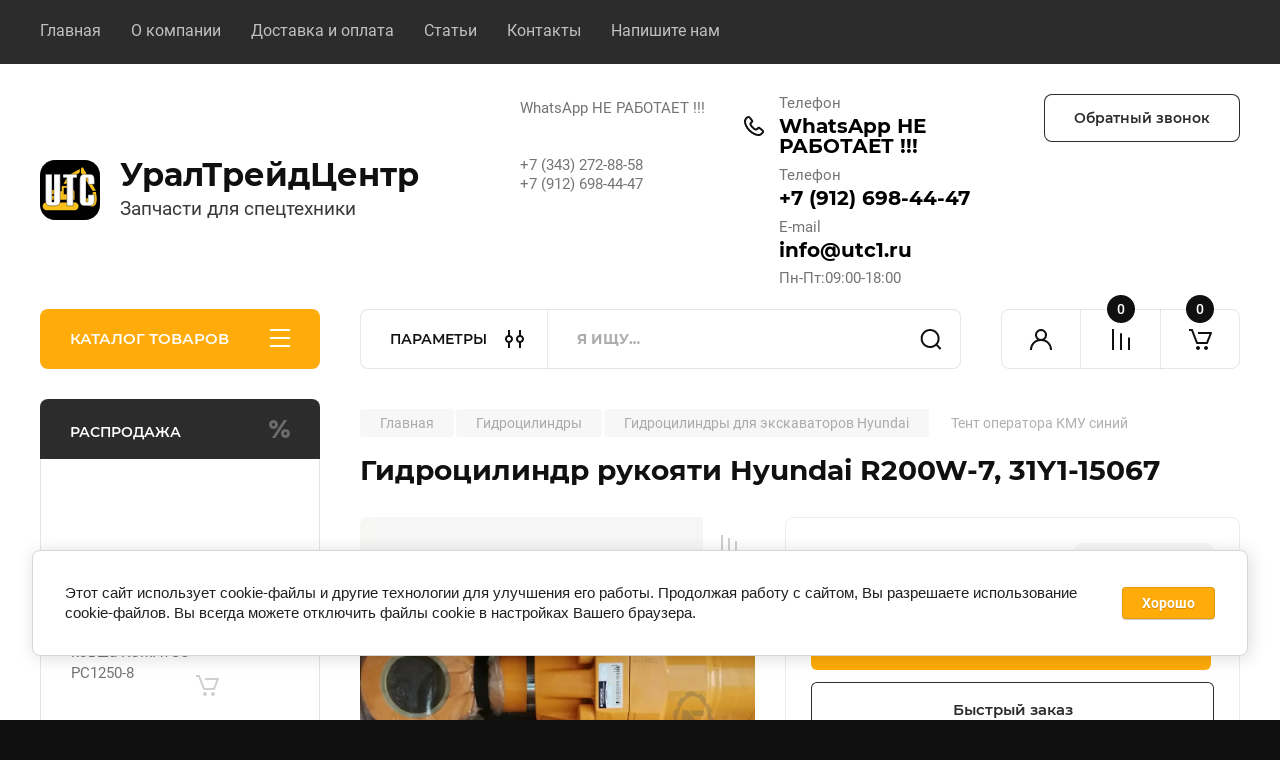

--- FILE ---
content_type: text/html; charset=utf-8
request_url: https://utc1.ru/magazin/product/cilindr-rukoyati-hyundai-31y1-15067
body_size: 31671
content:
<!doctype html>
<html lang="ru">

<head>
<meta charset="utf-8">
<meta name="robots" content="all"/>
<title>31Y1-15067 Гидроцилиндр рукояти Hyundai R200W-7, в Екатеринбурге</title>
<meta name="description" content="Купить гидроцилиндр рукояти Hyundai R200W-7 в Екатеринбурге. Артикул 31Y1-15067. Всегда низкие цены и высокое качество от компании УралТрейдЦентр. В наличии и под заказ. Доставка по России">
<meta name="keywords" content="31Y1-15067, гидроцилиндр рукояти Hyundai, гидроцилиндр рукояти R200W, гидроцилиндр рукояти хундай"><meta name="SKYPE_TOOLBAR" content="SKYPE_TOOLBAR_PARSER_COMPATIBLE">
<meta name="viewport" content="width=device-width, initial-scale=1.0, maximum-scale=1.0, user-scalable=no">
<meta name="format-detection" content="telephone=no">


<!-- JQuery -->
<script src="/g/libs/jquery/1.10.2/jquery.min.js" ></script>
<!-- JQuery -->

	
		<style>
			body{position:relative;min-width:320px;text-align:left;line-height:1.25;font-size:17px;line-height:1.4em;height:100%}.mobile_panel_wrap{position:fixed;z-index:200;opacity:0;visibility:hidden}.site__wrapper{position:relative;min-height:100%;margin:0 auto;display:flex;flex-direction:column;width:100%}.timer-block{position:relative}.timer-block__inner{min-height:80px;padding:0 80px;margin:0 auto;max-width:1600px}.timer-block__body{display:flex;justify-content:center;padding:15px 0}.timer-block__left{margin-right:50px;flex:0 1 auto;display:flex;flex-direction:column}.top-menu__inner{max-width:1600px;margin:0 auto}.top-menu__items{display:inline-flex;align-items:center;margin:0;padding:0;list-style:none;position:relative;flex-wrap:wrap}.top-menu__items > li > a{display:block;font-size:16px;line-height:1.1em;text-decoration:none;padding:22px 0 22px 30px}.top-menu__items > li:first-child > a{padding-left:0}.block_padding{padding-right:80px;padding-left:80px}.site__inner{position:relative;z-index:111}.site-header{display:flex;max-width:1600px;margin:0 auto;min-height:145px;padding-top:50px;padding-bottom:40px}@media all and (min-width: 1260px){.site-header{min-height:160px}}@media (min-width: 1025px){.site-header{padding-top:30px;padding-bottom:20px}}.company-info{width:40%;padding-right:20px;font-size:0;display:flex;align-items:center}.company-info__logo_pic{display:inline-block;vertical-align:top;margin:0 20px 0 0;flex-shrink:0}.company-info__name_desc{display:inline-block;vertical-align:top}img{height:auto}.company-info__name{font-size:32px;line-height:1em;font-weight:700;text-decoration:none}.company-info__descr{font-size:19px;line-height:1.2em;margin-top:0}.site-header.logo_top .company-info{flex-direction:column;align-items:flex-start;justify-content:center}.site-header.logo_top .company-info__logo_pic{margin:0 0 20px}.head-contacts{display:flex;width:60%;justify-content:space-between;align-items:flex-start;align-self:flex-start;flex:0 auto}.site-header .head-contacts{align-items:flex-start;align-self:center}.head-contacts__inner{display:flex;width:69%;justify-content:space-between;align-items:flex-start;flex:1 1 69%}.head-conracts__recall{width:31%;padding-left:20px;text-align:right}.head-conracts__recall-btn{display:inline-block;padding:16px 30px;align-items:center;font-size:14px;line-height:1.2em;font-weight:600;text-align:center;position:relative;z-index:1;border-radius:8px}.shop-modules{max-width:1600px;margin:0 auto}.shop-modules__inner{display:flex;justify-content:flex-start;padding-top:3px}.shop-modules__folders{display:flex;width:280px;height:60px;padding:15px 0 15px 30px;justify-content:space-between;align-items:center;flex:0 auto;font-size:15px;line-height:1em;font-weight:600;text-transform:uppercase;position:relative;z-index:1;border-radius:8px 8px 0 0}.shop-modules__folders_mobile{display:none}.shop-modules__search{display:flex;min-height:60px;padding:0;align-items:stretch;flex:1;margin-left:40px;margin-right:40px;width:100%;border-radius:8px}.mobile-contacts{display:none}.mobile-search{display:none}.shop-modules__cabinet{width:80px;height:60px;font-size:0;border-radius:8px 0 0 8px;z-index:1;position:relative}.compare-block{width:80px;height:60px;position:relative;z-index:1}.gr-cart-preview{height:60px}#shop2-cart-preview a{position:relative;width:80px;height:60px;display:inline-flex;align-self:flex-start;z-index:1;border-radius:0 8px 8px 0;margin-left:-1px}.site-content__inner_2{display:flex;flex:1;position:relative;max-width:1600px;margin:0 auto}.site-content__left{width:280px;margin-right:40px;padding-bottom:20px}.folders-nav{position:relative;width:100%;margin-bottom:0;padding-top:10px;padding-bottom:14px;border-radius:0 0 8px 8px}.folders_menu{margin:0;padding:0;list-style:none}.folders_menu > li{display:block}.folders_menu > li > a{padding:12px 28px;font-size:16px;line-height:1.2em;font-weight:400;text-decoration:none;position:relative;z-index:1;min-height:44px;display:flex;align-items:center}.site-content__right{display:block;width:calc(100% - 320px);margin-top:40px}.main-slider.slider_new_style{margin-bottom:30px;position:relative;font-size:0;height:auto;overflow:hidden;border-radius:8px}.main-slider.slider_new_style .main-slider__item_slid{position:relative;display:block;width:100%;text-decoration:none;height:auto;padding-top:40%}.main-slider.slider_new_style .main-slider__slid_text{position:relative;display:flex;flex-direction:column;align-items:flex-start;justify-content:center;width:50%;padding:20px 20px 20px 60px;height:100%;position:absolute;top:0;left:0;height:100%}.popular-category__inner{margin-bottom:40px;background-position:50% 50%;background-repeat:no-repeat;background-size:cover;position:relative;z-index:1}.popular-category__items{display:block;padding-bottom:10px;outline:none;display:flex;justify-content:flex-start;flex-wrap:wrap;margin:0 -10px}.popular-category__item{display:inline-block;vertical-align:top;min-height:200px;font-size:16px;text-align:center;text-decoration:none;width:calc(16.666668% - 20px);margin:10px;min-height:auto}.popular-category__item-pic{overflow:hidden;width:100%;max-width:170px;max-height:170px;margin-bottom:19px;margin-left:auto;margin-right:auto;border-radius:8px;position:relative}.remodal{display:none}.folders_menu > li > a { padding: 12px 28px;}.popular-category__inner{margin-bottom:40px;position:relative;z-index:1}.popular-category__items{padding-bottom:10px;outline:none;display:flex;justify-content:flex-start;flex-wrap:wrap;margin:0 -10px}.popular-category__item{display:inline-block;vertical-align:top;min-height:200px;font-size:16px;text-align:center;text-decoration:none;width:calc(16.666668% - 20px);margin:10px;min-height:auto}.popular-category__item-pic{overflow:hidden;width:100%;max-width:170px;max-height:170px;margin-bottom:19px;margin-left:auto;margin-right:auto;border-radius:8px;position:relative}.popular-category__item-pic img{width:100%;height:auto;object-fit:cover}.popular-category__item-title{font-size:16px;line-height:1.2em;text-align:center;transition:all .3s;overflow:hidden}.popular-category__btn{text-align:center}.popular-category__btn button{border:none;background:no-repeat;padding:0;margin:0;font-style:normal;font-weight:600;font-size:15px;line-height:18px;position:relative;outline:none;padding-bottom:6px}
		</style>
	
	
			
            <!-- 46b9544ffa2e5e73c3c971fe2ede35a5 -->
            <script src='/shared/s3/js/lang/ru.js'></script>
            <script src='/shared/s3/js/common.min.js'></script>
        <link rel='stylesheet' type='text/css' href='/shared/s3/css/calendar.css' /><link rel='stylesheet' type='text/css' href='/shared/highslide-4.1.13/highslide.min.css'/>
<script type='text/javascript' src='/shared/highslide-4.1.13/highslide-full.packed.js'></script>
<script type='text/javascript'>
hs.graphicsDir = '/shared/highslide-4.1.13/graphics/';
hs.outlineType = null;
hs.showCredits = false;
hs.lang={cssDirection:'ltr',loadingText:'Загрузка...',loadingTitle:'Кликните чтобы отменить',focusTitle:'Нажмите чтобы перенести вперёд',fullExpandTitle:'Увеличить',fullExpandText:'Полноэкранный',previousText:'Предыдущий',previousTitle:'Назад (стрелка влево)',nextText:'Далее',nextTitle:'Далее (стрелка вправо)',moveTitle:'Передвинуть',moveText:'Передвинуть',closeText:'Закрыть',closeTitle:'Закрыть (Esc)',resizeTitle:'Восстановить размер',playText:'Слайд-шоу',playTitle:'Слайд-шоу (пробел)',pauseText:'Пауза',pauseTitle:'Приостановить слайд-шоу (пробел)',number:'Изображение %1/%2',restoreTitle:'Нажмите чтобы посмотреть картинку, используйте мышь для перетаскивания. Используйте клавиши вперёд и назад'};</script>
<link rel="icon" href="/favicon.svg" type="image/svg+xml">
<link rel="apple-touch-icon" href="/touch-icon-iphone.png">
<link rel="apple-touch-icon" sizes="76x76" href="/touch-icon-ipad.png">
<link rel="apple-touch-icon" sizes="120x120" href="/touch-icon-iphone-retina.png">
<link rel="apple-touch-icon" sizes="152x152" href="/touch-icon-ipad-retina.png">
<meta name="msapplication-TileImage" content="/touch-w8-mediumtile.png"/>
<meta name="msapplication-square70x70logo" content="/touch-w8-smalltile.png" />
<meta name="msapplication-square150x150logo" content="/touch-w8-mediumtile.png" />
<meta name="msapplication-wide310x150logo" content="/touch-w8-widetile.png" />
<meta name="msapplication-square310x310logo" content="/touch-w8-largetile.png" />

<!--s3_require-->
<link rel="stylesheet" href="/g/basestyle/1.0.1/user/user.css" type="text/css"/>
<link rel="stylesheet" href="/g/basestyle/1.0.1/cookie.message/cookie.message.css" type="text/css"/>
<link rel="stylesheet" href="/g/basestyle/1.0.1/user/user.blue.css" type="text/css"/>
<script type="text/javascript" src="/g/basestyle/1.0.1/user/user.js" async></script>
<link rel="stylesheet" href="/g/basestyle/1.0.1/cookie.message/cookie.message.blue.css" type="text/css"/>
<script type="text/javascript" src="/g/basestyle/1.0.1/cookie.message/cookie.message.js" async></script>
<!--/s3_require-->
		



	
	<script src="/g/shop2v2/default/js/shop2v2-plugins.js"></script>

	<script src="/g/shop2v2/default/js/shop2.2.min.js"></script>

<script>shop2.init({"productRefs": [],"apiHash": {"getPromoProducts":"d61a67b329d773273427549a7a10acab","getSearchMatches":"18e5f8af7f3b87127dab21fd16acb55c","getFolderCustomFields":"fb38df60d1f96c66b71264f91e47f27e","getProductListItem":"08bfb3b58dc5ec0152c36798ca34f430","cartAddItem":"7cea6a9e4abe9e238b9f40226779e096","cartRemoveItem":"27f3b0d833ad9d8bedd202a4c86d60b3","cartUpdate":"0abc148b2eef792259b588948bf74fec","cartRemoveCoupon":"1fab4500bad3f2fa4e96250eb0887863","cartAddCoupon":"db1583c1e05b25f6ddea8247126d3724","deliveryCalc":"dd2b541af714bb07e54953aa9476d259","printOrder":"87e461f8a3c4fa5e409008b3931dd070","cancelOrder":"02423e37d057bd9ba7aee4df873c41cd","cancelOrderNotify":"7a84d549af750f596907dc7c399368a4","repeatOrder":"8b9bec936d1fca0b4da96c128d59deb4","paymentMethods":"6d62958b29484285d18311143e2be663","compare":"9027a75c58e71c1e89e949179b5e8569"},"hash": null,"verId": 2825360,"mode": "product","step": "","uri": "/magazin","IMAGES_DIR": "/d/","my": {"ya_pay_widget_theme":"BnplPreview","buy_alias":"\u0412 \u043a\u043e\u0440\u0437\u0438\u043d\u0443","buy_mod":true,"buy_kind":true,"on_shop2_btn":true,"gr_auth_placeholder":true,"gr_show_collcetions_amount":true,"gr_kinds_slider":true,"gr_cart_titles":true,"gr_filter_remodal_res":"1260","gr_sorting_no_filter":true,"gr_filter_remodal":true,"gr_filter_range_slider":false,"gr_search_range_slider":false,"gr_add_to_compare_text":"\u041a \u0441\u0440\u0430\u0432\u043d\u0435\u043d\u0438\u044e","gr_to_compare_text":"\u0421\u0440\u0430\u0432\u043d\u0438\u0442\u044c","gr_search_form_title":"\u041f\u041e\u0418\u0421\u041a \u041f\u041e \u041f\u0410\u0420\u0410\u041c\u0415\u0422\u0420\u0410\u041c","gr_vendor_in_thumbs":true,"gr_show_titles":true,"gr_show_options_text":"\u0412\u0441\u0435 \u043f\u0430\u0440\u0430\u043c\u0435\u0442\u0440\u044b","gr_pagelist_only_icons":true,"gr_filter_title_text":"\u0424\u0418\u041b\u042c\u0422\u0420","gr_filter_btn_text":"\u0424\u0418\u041b\u042c\u0422\u0420","gr_filter_reset_text":"\u041e\u0447\u0438\u0441\u0442\u0438\u0442\u044c","gr_card_slider_class":" vertical","gr_product_one_click":"\u0411\u044b\u0441\u0442\u0440\u044b\u0439 \u0437\u0430\u043a\u0430\u0437","gr_options_more_btn":"\u0412\u0441\u0435 \u043f\u0430\u0440\u0430\u043c\u0435\u0442\u0440\u044b","gr_cart_auth_remodal":true,"gr_cart_show_options_text":"\u041f\u043e\u043a\u0430\u0437\u0430\u0442\u044c \u043f\u0430\u0440\u0430\u043c\u0435\u0442\u0440\u044b","gr_cart_clear_btn_class":"clear_btn","gr_cart_back_btn":"\u041a \u043f\u043e\u043a\u0443\u043f\u043a\u0430\u043c","gr_cart_total_title":"\u0420\u0430\u0441\u0447\u0435\u0442","gr_cart_autoriz_btn_class":"cart_buy_rem","gr_cart_regist_btn_class":"cart_regist_btn","gr_coupon_placeholder":"\u041a\u0443\u043f\u043e\u043d","fold_btn_tit":"\u041a\u0410\u0422\u0410\u041b\u041e\u0413 \u0422\u041e\u0412\u0410\u0420\u041e\u0412","fold_mobile_title":"\u041a\u0410\u0422\u0410\u041b\u041e\u0413","search_btn_tit":"\u041f\u0410\u0420\u0410\u041c\u0415\u0422\u0420\u042b","search_form_btn":"\u041d\u0430\u0439\u0442\u0438","gr_show_nav_btns":true,"gr_hide_no_amount_rating":true,"price_fa_rouble":true,"gr_filter_placeholders":true,"gr_filter_only_field_title":true,"gr_comments_only_field_placeholder":true,"gr_coupon_used_text":"\u0418\u0441\u043f\u043e\u043b\u044c\u0437\u043e\u0432\u0430\u043d\u043d\u044b\u0439","gr_pluso_title":"\u041f\u043e\u0434\u0435\u043b\u0438\u0442\u044c\u0441\u044f","gr_cart_preview_version":"2.2.110-electrical-goods-cart-preview","gr_filter_version":"global:shop2.2.110-auto-accessories-adaptive-store-filter.tpl","gr_cart_page_version":"global:shop2.2.110-electrical-goods-cart.tpl","gr_product_template_name":"shop2.2.110-auto-accessories-adaptive-store-product-list-thumbs.tpl","gr_product_page_version":"global:shop2.2.110-electrical-goods-product.tpl","gr_collections_item":"global:shop2.2.110-auto-accessories-adaptive-store-product-item-collections.tpl","min_count_in_select":15,"gr_slider_new_style":true,"gr_buy_btn_data_url":true,"gr_product_quick_view":true,"gr_turn_zoom_image":true,"gr_shop_modules_new_style":true,"gr_pagelist_lazy_load_normal":true,"lazy_load_subpages":true,"gr_shop2_msg":true,"gr_additional_cart_preview_new_template":true,"gr_filter_max_count":10,"gr_cart_amount_new":true,"gr_compare_page_version":"global:shop2.2.110-electrical-goods-compare.tpl","gr_img_lazyload":true,"show_product_unit":true,"gr_optimized":true,"collection_mod_width":400,"collection_mod_height":400,"gr_shop_login_text":"E-mail","gr_product_count_1":8,"gr_product_count_2":12,"gr_product_count_3":16,"gr_product_count4":20,"gr_product_count_5":24,"gr_product_count_6":28,"gr_product_count_7":32},"cf_margin_price_enabled": 0,"maps_yandex_key":"","maps_google_key":""});</script>
<style type="text/css">.product-item-thumb {width: 350px;}.product-item-thumb .product-image, .product-item-simple .product-image {height: 350px;width: 350px;}.product-item-thumb .product-amount .amount-title {width: 254px;}.product-item-thumb .product-price {width: 300px;}.shop2-product .product-side-l {width: 200px;}.shop2-product .product-image {height: 190px;width: 200px;}.shop2-product .product-thumbnails li {width: 56px;height: 56px;}</style>		
	<!-- Custom styles -->
	<link rel="stylesheet" href="/g/templates/shop2/2.110.2/electrical-goods/css/plugins.css">










	<script src="/g/templates/shop2/2.110.2/electrical-goods/additional_work/recent_block/recent_block.js"></script>

<!-- Site js -->

<!-- Theme styles -->
					    <link rel="stylesheet" href="/g/templates/shop2/2.110.2/electrical-goods/themes/theme0/theme.min.css">
			

<!-- Theme styles -->


	
<link rel="stylesheet" href="/g/templates/shop2/2.110.2/electrical-goods/css/global_styles.css">

	<meta name="yandex-verification" content="60e6b7fd90237c12" />
<meta name="google-site-verification" content="EPmThVIcis0IJP4N9dGkX1NJ7U8Y1gMSbBor2omgK_s" />


<link rel="stylesheet" href="/t/v9632/images/css/addons.scss.css">

			
			<style>
				.quick-view-trigger {display: none !important;}
			</style>
		
		
	 
         <style>.no-events {
            pointer-events: none;
            }
            
            @media (max-width: 640px) {

  .site-header .head-contacts {
    display: block; }
    .site-header .head-contacts .head-contacts__inner {
      display: none; }
    .site-header .head-contacts .head-conracts__recall .head-conracts__recall-btn {
      display: none; } }
            
         </style>
	 
<link rel="stylesheet" href="/t/v9632/images/site.addons.scss.css">
<link rel="stylesheet" href="/t/v9632/images/site.addons2.scss.css">
</head><body class="site gr_shop2_msg">
		
		
	   
   <div class="site_wrap">
	   <div class="mobile_panel_wrap">
	      <div class="mobile__panel">
	         <a class="close-button"><span>&nbsp;</span></a>
	         <div class="mobile_panel_inner">
	            <div class="mobile_menu_prev">
	               <div class="btn_next_menu"><span>МЕНЮ</span></div>
	                <div class="shared_mob_title">КАТАЛОГ</div>
	                <nav class="mobile_shared_wrap">                    
	                </nav>
	
	            </div>
	            <div class="mobile_menu_next">
	               <div class="btn_prev_menu"><span>Назад</span></div>
	               
	            </div>
	         </div>
	      </div>
	   </div>

	   <div class="site__wrapper">
	   	
	   			   	
	      <div class="top-menu">
	         <nav class="top-menu__inner block_padding">            
	            <ul class="top-menu__items"><li class="opened active"><a href="/" >Главная</a></li><li><a href="/o-kompanii" >О компании</a></li><li><a href="/dostavka-i-oplata" >Доставка и оплата</a></li><li><a href="/stati" >Статьи</a></li><li><a href="/kontakty" >Контакты</a></li><li><a href="/napishite-nam" >Напишите нам</a></li></ul>            
	         </nav>
	      </div>
	      <div class="site__inner">
	      	<div class="site-header-wrap">
	         <header class="site-header block_padding">
	            <div class="company-info">
	            		            									<a class="company-info__logo_pic" href="https://utc1.ru">
								<img style="max-width: 90px" src="/thumb/2/x5ekf1lYlb44OurMi1j8Qw/90c90/d/utc1ru.svg" alt="УралТрейдЦентр">
							</a>
																					<div class="company-info__name_desc">
		  						  													<a class="company-info__name" href="https://utc1.ru" title="На главную страницу">
									УралТрейдЦентр
								</a>
									               		               		               <div class="company-info__descr">Запчасти для спецтехники</div>
		               	               </div>
	               	            </div>
	            <div class="head-contacts">
	               <div class="head-contacts__inner">
	                  <div class="head-contacts__address">
	                  		                     	                     <div class="head-contacts__body">WhatsApp НЕ РАБОТАЕТ !!!<br />
<br />
<br />
+7 (343) 272-88-58<br />
+7 (912) 698-44-47</div>
	                     	                  </div>
	                  
	                  	                  <div class="head-contacts__phones">
	                     <div class="head-contacts__phones-inner">
	                        <div class="div-block">
	                        		                        	<div>
	                        		<span class="phone-num__title">Телефон</span>
	                        		<a href="tel:WhatsApp НЕ РАБОТАЕТ !!!" class="link">WhatsApp НЕ РАБОТАЕТ !!!</a>
                        		</div> 
	                        		                        	<div>
	                        		<span class="phone-num__title">Телефон</span>
	                        		<a href="tel:+7 (912) 698-44-47" class="link">+7 (912) 698-44-47</a>
                        		</div> 
	                        		                        	<div>
	                        		<span class="phone-num__title">E-mail</span>
	                        		<a href="mailto:info@utc1.ru" class="link">info@utc1.ru</a>
                        		</div> 
	                        		                        </div>
	                        	                        <div class="head-contacts__phone-time head-contacts__phone-work">Пн-Пт:09:00-18:00</div>
	                        	                     </div>
	                  </div>
	                  	               </div>
	               <div class="head-conracts__recall"><span data-remodal-target="form_top_popap" class="head-conracts__recall-btn w-button">Обратный звонок</span>
	                   	                  <div class="social-links">
	                  			                  	<a href="https://max.ru/u/f9LHodD0cOJW5Tm2ew-h6bUMls2n1yQyYXl0GRTEVLeTcNp76pbeaEg-y-4" target="_blank" class="social-links__item w-inline-block">
		                  				                  			<img src="/g/spacer.gif" data-src="/thumb/2/PKhZO7wZ-htJo84oqWoO0Q/52r52/d/maks.png" alt="картинка" class="lazy social-link__icon">
	                  				                  		</a>
	                  			                  	<a href="https://t.me/+79126984447" target="_blank" class="social-links__item w-inline-block">
		                  				                  			<img src="/g/spacer.gif" data-src="/thumb/2/UjWNDIcLvIC0CiE9N8F_JQ/52r52/d/telegram.png" alt="картинка" class="lazy social-link__icon">
	                  				                  		</a>
	                  		                  </div>
	               	               </div>
	            </div>
	         </header>
	         </div>
	         <div class="shop-modules block_padding shop_modules_new_style">
	            <div class="shop-modules__inner">
	               <div class="shop-modules__folders active">
	                  <div class="shop-modules__folders-title">КАТАЛОГ ТОВАРОВ</div>
	                  <div class="shop-modules__folder-icon"></div>
	               </div>
	               <div class="shop-modules__folders_mobile">
	                  <div class="shop-modules__folder-icon"></div>
	               </div>
	                <div class="shop-modules__search">
	                    <div data-remodal-target="search_popap" class="shop-modules__search-popup w-button">ПАРАМЕТРЫ</div>
	                     <nav class="search_catalog_top">
	                     	
	                     								    <form action="/magazin/search" enctype="multipart/form-data" method="get" class="shop-modules__search-form w-form">
		                     	    <input type="text" id="s[name]" name="search_text" placeholder="Я ищу…" class="shop-modules__search-input w-input">
		                     	    <button class="shop-modules__search-btn w-button">Найти</button>
		                       <re-captcha data-captcha="recaptcha"
     data-name="captcha"
     data-sitekey="6LcNwrMcAAAAAOCVMf8ZlES6oZipbnEgI-K9C8ld"
     data-lang="ru"
     data-rsize="invisible"
     data-type="image"
     data-theme="light"></re-captcha></form>   
							                   
					    </nav>
	
	                </div>
	               <div class="mobile-contacts" data-remodal-target="contact_popap">&nbsp;</div>
	               <div class="mobile-search" data-remodal-target="search_popap">&nbsp;</div>
	               
	               <div class="shop-modules__cabinet" data-remodal-target="login_popap">&nbsp;</div>
	               
	               					<div class="compare-block">
						<a href="/magazin/compare" class="compare-block__link" target="_blank">&nbsp;</a>
						<div class="compare-block__amount">0</div>
					</div>
	               	               
	               
	               					
																	
													<div class="gr-cart-preview">
								  
	    	    	    
	    <div id="shop2-cart-preview">
	      <a href="/magazin/cart" class=" pointer_events_none">
	        <span class="gr-cart-total-amount shop-modules__cart-amount">0</span>
	        <span class="gr-cart-total-sum">0 <span>руб.</span></span>
	      </a>
	    </div><!-- Cart Preview -->
    
								</div>
							 
											
						                
	            </div>
	         </div>
	         <div class="site-content content_shop_pages">
	            <div class="site-content__inner ">
	            	
	            	<div class="site-content__inner_2 block_padding">
	              
	               <div class="site-content__left">
	               	
	               	
	               						    <nav class=" folders-nav  ">
					        <ul class=" folders_menu">
					            					                					            					                					                    					
					                    					                        <li class="cat-item firstlevel">
												<a href="/magazin/folder/burovoj-instrument" class="hasArrow ">
													
						                        							                        									                        								                                		<span class="cat-item__pic">
						                                									                                				<img src="/g/spacer.gif" data-src="/thumb/2/SgcCrR3_jtxe_s32fZNT1g/22c22/d/bur.png" class="lazy" alt="Буровой инструмент">
						                                									                                		</span>
						                                						                                					                                						                        		<span class="cat-item__title  no-padding">Буровой инструмент</span>
					                        		
					                        	</a>
					                    					                    																									                					            					                					                    					                        					                            </li>
					                            					                        					                    					
					                    					                        <li class="cat-item firstlevel">
												<a href="/magazin/folder/generatory" class="hasArrow ">
													
						                        							                        									                        								                                		<span class="cat-item__pic">
						                                									                                				<img src="/g/spacer.gif" data-src="/thumb/2/cOsQcZnKv7GV5Yud5nyO6w/22c22/d/starter.png" class="lazy" alt="Генераторы для спецтехники">
						                                									                                		</span>
						                                						                                					                                						                        		<span class="cat-item__title  no-padding">Генераторы для спецтехники</span>
					                        		
					                        	</a>
					                    					                    																									                					            					                					                    					                        					                            </li>
					                            					                        					                    					
					                    					                        <li class="cat-item firstlevel has sublevel">
												<a href="/magazin/folder/gidromoloty" class="hasArrow ">
													
						                        							                        									                        								                                		<span class="cat-item__pic">
						                                									                                				<img src="/g/spacer.gif" data-src="/thumb/2/g2rl8qZE71Q9D0vwEoZsPA/22c22/d/molot.jpg" class="lazy" alt="Гидромолоты">
						                                									                                		</span>
						                                						                                					                                						                        		<span class="cat-item__title  no-padding">Гидромолоты</span>
					                        		
					                        	</a>
					                    					                    																									                					            					                					                    					                        					                            <ul>
					                            	<li class="parentItem"><a href="/magazin/folder/gidromoloty"><span>Гидромолоты</span></a></li>
					                        					                    					
					                    					                        <li class=""> 
					                        	<a href="/magazin/folder/legkie-gidromoloty">Легкие гидромолоты</a>
					                    					                    																									                					            					                					                    					                        					                            </li>
					                            					                        					                    					
					                    					                        <li class=""> 
					                        	<a href="/magazin/folder/srednie-gidromoloty">Средние гидромолоты</a>
					                    					                    																									                					            					                					                    					                        					                            </li>
					                            					                        					                    					
					                    					                        <li class=""> 
					                        	<a href="/magazin/folder/tyazhelye-gidromoloty">Тяжелые гидромолоты</a>
					                    					                    																									                					            					                					                    					                        					                            </li>
					                            					                                </ul>
					                                </li>
					                            					                        					                    					
					                    					                        <li class="cat-item firstlevel has sublevel">
												<a href="/magazin/folder/gidravlika" class="hasArrow ">
													
						                        							                        									                        								                                		<span class="cat-item__pic">
						                                									                                				<img src="/g/spacer.gif" data-src="/thumb/2/Bqhtqs1FNT4P0crWr6-fXA/22c22/d/c65b66e9d170274b7ee2bd2b41b6de28.jpg" class="lazy" alt="Гидроцилиндры">
						                                									                                		</span>
						                                						                                					                                						                        		<span class="cat-item__title  no-padding">Гидроцилиндры</span>
					                        		
					                        	</a>
					                    					                    																									                					            					                					                    					                        					                            <ul>
					                            	<li class="parentItem"><a href="/magazin/folder/gidravlika"><span>Гидроцилиндры</span></a></li>
					                        					                    					
					                    					                        <li class=""> 
					                        	<a href="/magazin/gidrocilindry-hitachi">Гидроцилиндры для экскаваторов Hitachi</a>
					                    					                    																									                					            					                					                    					                        					                            </li>
					                            					                        					                    					
					                    					                        <li class=""> 
					                        	<a href="/magazin/folder/gidrocilindry-dlya-ekskavatorov-hyundai">Гидроцилиндры для экскаваторов Hyundai</a>
					                    					                    																									                					            					                					                    					                        					                            </li>
					                            					                        					                    					
					                    					                        <li class=""> 
					                        	<a href="/magazin/folder/gidrocilindry-dlya-ekskavatorov-komatsu">Гидроцилиндры для экскаваторов Komatsu</a>
					                    					                    																									                					            					                					                    					                        					                            </li>
					                            					                        					                    					
					                    					                        <li class=""> 
					                        	<a href="/magazin/folder/cilindry-dlya-ekskavatorov-cat">Гидроцилиндры для экскаваторов Caterpillar</a>
					                    					                    																									                					            					                					                    					                        					                            </li>
					                            					                        					                    					
					                    					                        <li class=""> 
					                        	<a href="/magazin/folder/gidrocilindry-doosan">Гидроцилиндры для экскаваторов Doosan</a>
					                    					                    																									                					            					                					                    					                        					                            </li>
					                            					                        					                    					
					                    					                        <li class=""> 
					                        	<a href="/magazin/folder/gidrocilindry-volvo">Гидроцилиндры для экскаваторов Volvo</a>
					                    					                    																									                					            					                					                    					                        					                            </li>
					                            					                        					                    					
					                    					                        <li class=""> 
					                        	<a href="/magazin/folder/gidrocilindry-jcb">Гидроцилиндры для экскаваторов JCB</a>
					                    					                    																									                					            					                					                    					                        					                            </li>
					                            					                                </ul>
					                                </li>
					                            					                        					                    					
					                    					                        <li class="cat-item firstlevel">
												<a href="/magazin/folder/dvigatel" class="hasArrow ">
													
						                        							                        									                        								                                		<span class="cat-item__pic">
						                                									                                				<img src="/g/spacer.gif" data-src="/thumb/2/jS_DIe6wcJj8OOPPpknGJw/22c22/d/dvs.png" class="lazy" alt="Двигатель">
						                                									                                		</span>
						                                						                                					                                						                        		<span class="cat-item__title  no-padding">Двигатель</span>
					                        		
					                        	</a>
					                    					                    																									                					            					                					                    					                        					                            </li>
					                            					                        					                    					
					                    					                        <li class="cat-item firstlevel has sublevel">
												<a href="/magazin/zapchasti-dlya-avtogrejderov" class="hasArrow ">
													
						                        							                        									                        								                                		<span class="cat-item__pic">
						                                									                                				<img src="/g/spacer.gif" data-src="/thumb/2/XD3Hx4go8K59VJHqHy21sQ/22c22/d/grejder.png" class="lazy" alt="Запчасти для автогрейдеров">
						                                									                                		</span>
						                                						                                					                                						                        		<span class="cat-item__title  no-padding">Запчасти для автогрейдеров</span>
					                        		
					                        	</a>
					                    					                    																									                					            					                					                    					                        					                            <ul>
					                            	<li class="parentItem"><a href="/magazin/zapchasti-dlya-avtogrejderov"><span>Запчасти для автогрейдеров</span></a></li>
					                        					                    					
					                    					                        <li class=""> 
					                        	<a href="/magazin/folder/dz-98">ДЗ-98</a>
					                    					                    																									                					            					                					                    					                        					                            </li>
					                            					                        					                    					
					                    					                        <li class=""> 
					                        	<a href="/magazin/folder/dz-122">ДЗ-122</a>
					                    					                    																									                					            					                					                    					                        					                            </li>
					                            					                        					                    					
					                    					                        <li class=""> 
					                        	<a href="/magazin/folder/dz-143">ДЗ-143</a>
					                    					                    																									                					            					                					                    					                        					                            </li>
					                            					                        					                    					
					                    					                        <li class=""> 
					                        	<a href="/magazin/folder/dz-180">ДЗ-180</a>
					                    					                    																									                					            					                					                    					                        					                            </li>
					                            					                        					                    					
					                    					                        <li class=""> 
					                        	<a href="/magazin/folder/gs-14.02">ГС-14.02</a>
					                    					                    																									                					            					                					                    					                        					                            </li>
					                            					                                </ul>
					                                </li>
					                            					                        					                    					
					                    					                        <li class="cat-item firstlevel">
												<a href="/magazin/folder/zapchasti-dlya-gruzovyh-avtomobilej" class="hasArrow ">
													
						                        							                        									                        								                                		<span class="cat-item__pic">
						                                									                                				<img src="/g/spacer.gif" data-src="/thumb/2/3GVon0I-v1n8KdcLSy_ovA/22c22/d/gruzovye_zapchasti.jpg" class="lazy" alt="Запчасти для грузовых автомобилей">
						                                									                                		</span>
						                                						                                					                                						                        		<span class="cat-item__title  no-padding">Запчасти для грузовых автомобилей</span>
					                        		
					                        	</a>
					                    					                    																									                					            					                					                    					                        					                            </li>
					                            					                        					                    					
					                    					                        <li class="cat-item firstlevel has sublevel">
												<a href="/magazin/zapchasti-dlya-ekskavatorov" class="hasArrow ">
													
						                        							                        									                        								                                		<span class="cat-item__pic">
						                                									                                				<img src="/g/spacer.gif" data-src="/thumb/2/-OTI4l2u2A-6uLoJT7HLhA/22c22/d/vector-excavator-icon-design_1.jpg" class="lazy" alt="Запчасти для экскаваторов">
						                                									                                		</span>
						                                						                                					                                						                        		<span class="cat-item__title  no-padding">Запчасти для экскаваторов</span>
					                        		
					                        	</a>
					                    					                    																									                					            					                					                    					                        					                            <ul>
					                            	<li class="parentItem"><a href="/magazin/zapchasti-dlya-ekskavatorov"><span>Запчасти для экскаваторов</span></a></li>
					                        					                    					
					                    					                        <li class=""> 
					                        	<a href="/magazin/folder/zapchasti-dlya-reduktorov">Запчасти для редукторов</a>
					                    					                    																									                					            					                					                    					                        					                            </li>
					                            					                        					                    					
					                    					                        <li class=""> 
					                        	<a href="/magazin/folder/hodovaya-chast">Ходовая часть</a>
					                    					                    																									                					            					                					                    					                        					                            </li>
					                            					                        					                    					
					                    					                        <li class=""> 
					                        	<a href="/magazin/folder/gidronasosy">Гидравлические насосы</a>
					                    					                    																									                					            					                					                    					                        					                            </li>
					                            					                        					                    					
					                    					                        <li class=""> 
					                        	<a href="/magazin/folder/trapecii">Трапеции</a>
					                    					                    																									                					            					                					                    					                        					                            </li>
					                            					                                </ul>
					                                </li>
					                            					                        					                    					
					                    					                        <li class="cat-item firstlevel">
												<a href="/magazin/folder/kovshi" class="hasArrow ">
													
						                        							                        									                        								                                		<span class="cat-item__pic">
						                                									                                				<img src="/g/spacer.gif" data-src="/thumb/2/tv3ghmJ9THV5E3DM6cGxZA/22c22/d/kovsh_ikonka.jpg" class="lazy" alt="Ковши">
						                                									                                		</span>
						                                						                                					                                						                        		<span class="cat-item__title  no-padding">Ковши</span>
					                        		
					                        	</a>
					                    					                    																									                					            					                					                    					                        					                            </li>
					                            					                        					                    					
					                    					                        <li class="cat-item firstlevel has sublevel">
												<a href="/magazin/folder/palcy-i-vtulki" class="hasArrow ">
													
						                        							                        									                        								                                		<span class="cat-item__pic">
						                                									                                				<img src="/g/spacer.gif" data-src="/thumb/2/ANf4ht070BAUQ9CbnELTUw/22c22/d/vtulka_ikonka.png" class="lazy" alt="Пальцы и втулки">
						                                									                                		</span>
						                                						                                					                                						                        		<span class="cat-item__title  no-padding">Пальцы и втулки</span>
					                        		
					                        	</a>
					                    					                    																									                					            					                					                    					                        					                            <ul>
					                            	<li class="parentItem"><a href="/magazin/folder/palcy-i-vtulki"><span>Пальцы и втулки</span></a></li>
					                        					                    					
					                    					                        <li class=""> 
					                        	<a href="/magazin/folder/komatsu-wb">Komatsu WB</a>
					                    					                    																									                					            					                					                    					                        					                            </li>
					                            					                                </ul>
					                                </li>
					                            					                        					                    					
					                    					                        <li class="cat-item firstlevel">
												<a href="/magazin/folder/podshipniki" class="hasArrow ">
													
						                        							                        									                        								                                		<span class="cat-item__pic">
						                                									                                				<img src="/g/spacer.gif" data-src="/thumb/2/KJEhlTy0w6FV8--3F7s0kg/22c22/d/ikonka_podshipnik.png" class="lazy" alt="Подшипники">
						                                									                                		</span>
						                                						                                					                                						                        		<span class="cat-item__title  no-padding">Подшипники</span>
					                        		
					                        	</a>
					                    					                    																									                					            					                					                    					                        					                            </li>
					                            					                        					                    					
					                    					                        <li class="cat-item firstlevel">
												<a href="/magazin/folder/prochie-zapchasti" class="hasArrow ">
													
						                        							                        									                        								                                		<span class="cat-item__pic">
						                                									                                				<img src="/g/spacer.gif" data-src="/thumb/2/VlwTAWHnNunv4yrPf-OFFg/22c22/d/zapchasti_logo.jpg" class="lazy" alt="Прочие запчасти">
						                                									                                		</span>
						                                						                                					                                						                        		<span class="cat-item__title  no-padding">Прочие запчасти</span>
					                        		
					                        	</a>
					                    					                    																									                					            					                					                    					                        					                            </li>
					                            					                        					                    					
					                    					                        <li class="cat-item firstlevel has sublevel">
												<a href="/magazin/folder/rvd" class="hasArrow ">
													
						                        							                        									                        								                                		<span class="cat-item__pic">
						                                									                                				<img src="/g/spacer.gif" data-src="/thumb/2/EuMBCx6HRYPtoRCewR2_bQ/22c22/d/rvd_316715.png" class="lazy" alt="РВД">
						                                									                                		</span>
						                                						                                					                                						                        		<span class="cat-item__title  no-padding">РВД</span>
					                        		
					                        	</a>
					                    					                    																									                					            					                					                    					                        					                            <ul>
					                            	<li class="parentItem"><a href="/magazin/folder/rvd"><span>РВД</span></a></li>
					                        					                    					
					                    					                        <li class=""> 
					                        	<a href="/magazin/folder/rvd-jcb">РВД JCB</a>
					                    					                    																									                					            					                					                    					                        					                            </li>
					                            					                        					                    					
					                    					                        <li class=""> 
					                        	<a href="/magazin/folder/rvd-komatsu">РВД Komatsu</a>
					                    					                    																									                					            					                					                    					                        					                            </li>
					                            					                        					                    					
					                    					                        <li class=""> 
					                        	<a href="/magazin/folder/rvd-hyundai">РВД Hyundai</a>
					                    					                    																									                					            					                					                    					                        					                            </li>
					                            					                        					                    					
					                    					                        <li class=""> 
					                        	<a href="/magazin/folder/rvd-cat">РВД CAT</a>
					                    					                    																									                					            					                					                    					                        					                            </li>
					                            					                        					                    					
					                    					                        <li class=""> 
					                        	<a href="/magazin/folder/rvd-new-holland">РВД New Holland</a>
					                    					                    																									                					            					                					                    					                        					                            </li>
					                            					                        					                    					
					                    					                        <li class=""> 
					                        	<a href="/magazin/folder/rvd-volvo">РВД Volvo</a>
					                    					                    																									                					            					                					                    					                        					                            </li>
					                            					                        					                    					
					                    					                        <li class=""> 
					                        	<a href="/magazin/folder/rvd-liebher">РВД Liebher</a>
					                    					                    																									                					            					                					                    					                        					                            </li>
					                            					                        					                    					
					                    					                        <li class=""> 
					                        	<a href="/magazin/folder/rvd-doosan">РВД Doosan</a>
					                    					                    																									                					            					                					                    					                        					                            </li>
					                            					                        					                    					
					                    					                        <li class=""> 
					                        	<a href="/magazin/folder/rvd-cammins">РВД Cammins</a>
					                    					                    																									                					            					                					                    					                        					                            </li>
					                            					                        					                    					
					                    					                        <li class=""> 
					                        	<a href="/magazin/folder/rvd-belaz">РВД Белаз</a>
					                    					                    																									                					            					                					                    					                        					                            </li>
					                            					                        					                    					
					                    					                        <li class=""> 
					                        	<a href="/magazin/folder/rvd-hitachi">РВД Hitachi</a>
					                    					                    																									                					            					                					                    					                        					                            </li>
					                            					                        					                    					
					                    					                        <li class=""> 
					                        	<a href="/magazin/folder/rvd-atlas-copco">РВД Atlas Copco</a>
					                    					                    																									                					            					                					                    					                        					                            </li>
					                            					                        					                    					
					                    					                        <li class=""> 
					                        	<a href="/magazin/folder/rvd-dynapac">РВД Dynapac</a>
					                    					                    																									                					            					                					                    					                        					                            </li>
					                            					                        					                    					
					                    					                        <li class=""> 
					                        	<a href="/magazin/folder/rvd-john-deer">РВД John Deer</a>
					                    					                    																									                					            					                					                    					                        					                            </li>
					                            					                        					                    					
					                    					                        <li class=""> 
					                        	<a href="/magazin/folder/rvd-kitajskaya-tehnika">РВД Китайская техника</a>
					                    					                    																									                					            					                					                    					                        					                            </li>
					                            					                                </ul>
					                                </li>
					                            					                        					                    					
					                    					                        <li class="cat-item firstlevel">
												<a href="/magazin/startery" class="hasArrow ">
													
						                        							                        									                        								                                		<span class="cat-item__pic">
						                                									                                				<img src="/g/spacer.gif" data-src="/thumb/2/6YHhvGGuZjSW1zuWCgIGCg/22c22/d/startery_ikonka.jpg" class="lazy" alt="Стартеры для спецтехники">
						                                									                                		</span>
						                                						                                					                                						                        		<span class="cat-item__title  no-padding">Стартеры для спецтехники</span>
					                        		
					                        	</a>
					                    					                    																									                					            					                					                    					                        					                            </li>
					                            					                        					                    					
					                    					                        <li class="cat-item firstlevel">
												<a href="/magazin/folder/tent-operatora-kmu" class="hasArrow ">
													
						                        							                        									                        								                                		<span class="cat-item__pic">
						                                									                                				<img src="/g/spacer.gif" data-src="/thumb/2/mqeXsZH_gFWC6TZ0ncpvwA/22c22/d/tent_kmu.png" class="lazy" alt="Тент оператора КМУ">
						                                									                                		</span>
						                                						                                					                                						                        		<span class="cat-item__title  no-padding">Тент оператора КМУ</span>
					                        		
					                        	</a>
					                    					                    																									                					            					                					                    					                        					                            </li>
					                            					                        					                    					
					                    					                        <li class="cat-item firstlevel">
												<a href="/folder/turbiny" class="hasArrow ">
													
						                        							                        									                        								                                		<span class="cat-item__pic">
						                                									                                				<img src="/g/spacer.gif" data-src="/thumb/2/gJnmbPu5c8ScWSDlLdP7WA/22c22/d/turbina_ikonka.png" class="lazy" alt="Турбокомпрессоры для спецтехники">
						                                									                                		</span>
						                                						                                					                                						                        		<span class="cat-item__title  no-padding">Турбокомпрессоры для спецтехники</span>
					                        		
					                        	</a>
					                    					                    																									                					            					                					                    					                        					                            </li>
					                            					                        					                    					
					                    					                        <li class="cat-item firstlevel">
												<a href="/magazin/folder/filtry" class="hasArrow ">
													
						                        							                        									                        								                                		<span class="cat-item__pic">
						                                									                                				<img src="/g/spacer.gif" data-src="/thumb/2/VRcmL_EteDq0sJEqezqKXQ/22c22/d/filtr_ikonka.png" class="lazy" alt="Фильтры">
						                                									                                		</span>
						                                						                                					                                						                        		<span class="cat-item__title  no-padding">Фильтры</span>
					                        		
					                        	</a>
					                    					                    																									                					            					                					                    					                        					                            </li>
					                            					                        					                    					
					                    					                        <li class="cat-item firstlevel">
												<a href="/magazin/folder/jcb" class="hasArrow ">
													
						                        							                        									                        								                                		<span class="cat-item__pic">
						                                									                                				<img src="/g/spacer.gif" data-src="/thumb/2/OVdewnvb4i7cWYylTX873A/22c22/d/jcb_ikonka.png" class="lazy" alt="JCB">
						                                									                                		</span>
						                                						                                					                                						                        		<span class="cat-item__title  no-padding">JCB</span>
					                        		
					                        	</a>
					                    					                    																									                					            					            </li>
					        	</ul>
					        					    </nav>
						               
	
	                	                   
					                      
	                	                 
	                		                		                	
		                <div class="action-product">
		                			                		<div class="action-product__title">ТОВАР ДНЯ</div>
		                								<div class="action-product__inner"></div>
						</div> 
												                  
	                  	                  
	                  						<div class="spec-main-lots">
							<div class="spec-main-lots__inner">
								<div class="spec-main-lots__title">РАСПРОДАЖА</div>
								<div class="spec-main-lots__wrap">
									<div class="spec-prod-list">
														        				
				        								        					    
    

<form method="post" action="/magazin?mode=cart&amp;action=add" accept-charset="utf-8" class="shop2-product-item product-item">
    
    <input type="hidden" name="kind_id" value="2699538513" />
    <input type="hidden" name="product_id" value="2350749913" />
    <input type="hidden" name="meta" value="null" />

    <div class="product-item__top">
        
        <div class="product-item__image">
                            <a href="/magazin/product/cilindr-kovsha-komatsu-pc1250-8" class="lazy"  data-bg="/thumb/2/Gt_XcG7TnDtV-NeDRtg6Ew/350r350/d/sklad.jpg" >
                	                   		<img src="/g/spacer.gif" data-src="/thumb/2/Gt_XcG7TnDtV-NeDRtg6Ew/350r350/d/sklad.jpg" class="lazy" alt="Гидроцилиндр ковша KOMATSU PC1250-8" title="Гидроцилиндр ковша KOMATSU PC1250-8" />
                                    </a>
            					    	<span class="quick-view-trigger" data-url="/magazin/product/cilindr-kovsha-komatsu-pc1250-8">Быстрый просмотр</span>
		            </div> 
    </div>


    <div class="product-item__bottom">
        <div class="product-item__bottom-left">


            <div class="product-item__heading">                
                	
	
	<div class="tpl-rating-block hide">Рейтинг:<div class="tpl-stars hide"><div class="tpl-rating" style="width: 0%;"></div></div>(0 голосов)</div>

	                <div class="product-item__name">
                    <a href="/magazin/product/cilindr-kovsha-komatsu-pc1250-8">Гидроцилиндр ковша KOMATSU PC1250-8</a>
                </div>
                
	
					
	
	
						
	   
                            </div>
            
            
            <div class="product-item__params">
            	
            	            	                
                <div class="product-item__params-body" style="display: block;">
                                            <div class="product-item__note">
                            Гидроцилиндр рукояти для экскаватора Komatsu PC1250-8<br />
Каталожный номер: 707-01-XMC00, 707-01-0CA40<br />
Гарантия: 12 месяцев<br />
В наличии
                        </div>
                                        

 
	
		
	
                </div>
                <div class="product-item__params-inner">
                                            <div class="options-btn">
                            <span class="active" data-text="Все параметры">Все параметры</span>
                        </div>
                                    </div>
            </div>            
                        <div class="product-item__disc_panel">               

                                    <div class="product-flags">
                        <div class="product-flags__left">
                                                        <div class="product-flags__item spec_item"><span>Sale</span></div>                                                    </div>
                        <div class="product-flags__right">
                                                                                                                                                                                                                                                                                    </div>
                    </div>
                
                                    
                
            </div>
                    </div>


        <div class="product-item__bottom-right">
            
            <div class="product-item__buttons">
            	
                                    <div class="product-price">
                        	
		
	<div class="price-old "><span>
		<strong>1&nbsp;500&nbsp;000</strong>
									<span class="fa fa-rouble">₽</span>						</span></div>

	                        	<div class="price-current">
		<strong>1&nbsp;312&nbsp;000</strong>
		<span class="fa fa-rouble">₽</span>	</div>
                    </div>
                                                    
				
	<div class="product-amount">
					<div class="amount-title">Количество:</div>
							<div class="shop2-product-amount">
				<button type="button" class="amount-minus">&#8722;</button><input type="text" name="amount" data-kind="2699538513"  data-min="1" data-multiplicity="" maxlength="4" value="1" /><button type="button" class="amount-plus">&#43;</button>
			</div>
						</div>
                  
                
                    
			<div class="product-compare">
			<label class="compare_plus gr-button-3">
				<input type="checkbox" value="2699538513"/>
				К сравнению
			</label>
					</div>
		
                    
                    
                    
			<button class="shop-product-btn type-2 buy" type="submit" data-url="/magazin/product/cilindr-kovsha-komatsu-pc1250-8">
			<span>В корзину</span>
		</button>
	
<input type="hidden" value="Гидроцилиндр ковша KOMATSU PC1250-8" name="product_name" />
<input type="hidden" value="https:///magazin/product/cilindr-kovsha-komatsu-pc1250-8" name="product_link" />                            </div>
            
            
        </div>
        
    </div>
    
<re-captcha data-captcha="recaptcha"
     data-name="captcha"
     data-sitekey="6LcNwrMcAAAAAOCVMf8ZlES6oZipbnEgI-K9C8ld"
     data-lang="ru"
     data-rsize="invisible"
     data-type="image"
     data-theme="light"></re-captcha></form>


				        								        								        				
				        								        					    
    

<form method="post" action="/magazin?mode=cart&amp;action=add" accept-charset="utf-8" class="shop2-product-item product-item">
    
    <input type="hidden" name="kind_id" value="2546749509" />
    <input type="hidden" name="product_id" value="2156858509" />
    <input type="hidden" name="meta" value="null" />

    <div class="product-item__top">
        
        <div class="product-item__image">
                            <a href="/magazin/product/gidrocilindr-707-01-0j750" class="lazy"  data-bg="/thumb/2/dp8YgEwh16IO8-jt7KEsiA/350r350/d/rs1250-8.jpg" >
                	                   		<img src="/g/spacer.gif" data-src="/thumb/2/dp8YgEwh16IO8-jt7KEsiA/350r350/d/rs1250-8.jpg" class="lazy" alt="Гидроцилиндр ковша Komatsu PC1250-8, 707-01-0J750" title="Гидроцилиндр ковша Komatsu PC1250-8, 707-01-0J750" />
                                    </a>
            					    	<span class="quick-view-trigger" data-url="/magazin/product/gidrocilindr-707-01-0j750">Быстрый просмотр</span>
		            </div> 
    </div>


    <div class="product-item__bottom">
        <div class="product-item__bottom-left">


            <div class="product-item__heading">                
                	
	
	<div class="tpl-rating-block hide">Рейтинг:<div class="tpl-stars hide"><div class="tpl-rating" style="width: 0%;"></div></div>(0 голосов)</div>

	                <div class="product-item__name">
                    <a href="/magazin/product/gidrocilindr-707-01-0j750">Гидроцилиндр ковша Komatsu PC1250-8, 707-01-0J750</a>
                </div>
                
	
					
	
	
					<div class="shop2-product-article"><span>Артикул:</span> 707-01-0J750</div>	
	   
                            </div>
            
            
            <div class="product-item__params">
            	
            	                    <div class="product-item__vendor">
                        <a href="/magazin/vendor/tzax">TZAX</a>
                    </div>
                            	                
                <div class="product-item__params-body" style="display: block;">
                                            <div class="product-item__note">
                            Гидроцилиндр ковша для экскаватора Komatsu PC1250-8<br />
Каталожный номер: 707-01-0J750<br />
Гарантия: 6 месяцев<br />
В наличии на складе в г. Екатеринбурге
                        </div>
                                        

 
	
		
	
                </div>
                <div class="product-item__params-inner">
                                            <div class="options-btn">
                            <span class="active" data-text="Все параметры">Все параметры</span>
                        </div>
                                    </div>
            </div>            
                        <div class="product-item__disc_panel">               

                                    <div class="product-flags">
                        <div class="product-flags__left">
                                                        <div class="product-flags__item spec_item"><span>Sale</span></div>                                                    </div>
                        <div class="product-flags__right">
                                                                                                                                                                                                                                                                                    </div>
                    </div>
                
                                    
                
            </div>
                    </div>


        <div class="product-item__bottom-right">
            
            <div class="product-item__buttons">
            	
                                    <div class="product-price">
                        	
		
	<div class="price-old "><span>
		<strong>320&nbsp;000</strong>
									<span class="fa fa-rouble">₽</span>						</span></div>

	                        	<div class="price-current">
		<strong>280&nbsp;000</strong>
		<span class="fa fa-rouble">₽</span>	</div>
                    </div>
                                                    
				
	<div class="product-amount">
					<div class="amount-title">Количество:</div>
							<div class="shop2-product-amount">
				<button type="button" class="amount-minus">&#8722;</button><input type="text" name="amount" data-kind="2546749509"  data-min="1" data-multiplicity="" maxlength="4" value="1" /><button type="button" class="amount-plus">&#43;</button>
			</div>
						</div>
                  
                
                    
			<div class="product-compare">
			<label class="compare_plus gr-button-3">
				<input type="checkbox" value="2546749509"/>
				К сравнению
			</label>
					</div>
		
                    
                    
                    
			<button class="shop-product-btn type-2 buy" type="submit" data-url="/magazin/product/gidrocilindr-707-01-0j750">
			<span>В корзину</span>
		</button>
	
<input type="hidden" value="Гидроцилиндр ковша Komatsu PC1250-8, 707-01-0J750" name="product_name" />
<input type="hidden" value="https:///magazin/product/gidrocilindr-707-01-0j750" name="product_link" />                            </div>
            
            
        </div>
        
    </div>
    
<re-captcha data-captcha="recaptcha"
     data-name="captcha"
     data-sitekey="6LcNwrMcAAAAAOCVMf8ZlES6oZipbnEgI-K9C8ld"
     data-lang="ru"
     data-rsize="invisible"
     data-type="image"
     data-theme="light"></re-captcha></form>


				        								        								        				
				        								        					    
    

<form method="post" action="/magazin?mode=cart&amp;action=add" accept-charset="utf-8" class="shop2-product-item product-item">
    
    <input type="hidden" name="kind_id" value="3001197109" />
    <input type="hidden" name="product_id" value="2526165909" />
    <input type="hidden" name="meta" value="null" />

    <div class="product-item__top">
        
        <div class="product-item__image">
                            <a href="/magazin/product/koronka-skalnaya-7t3402rc" class="lazy"  data-bg="/thumb/2/EoTcCgKpiFgwE9Q5qsNXYg/350r350/d/7t3402rc.jpg" >
                	                   		<img src="/g/spacer.gif" data-src="/thumb/2/EoTcCgKpiFgwE9Q5qsNXYg/350r350/d/7t3402rc.jpg" class="lazy" alt="Коронка скальная 7T3402RC" title="Коронка скальная 7T3402RC" />
                                    </a>
            					    	<span class="quick-view-trigger" data-url="/magazin/product/koronka-skalnaya-7t3402rc">Быстрый просмотр</span>
		            </div> 
    </div>


    <div class="product-item__bottom">
        <div class="product-item__bottom-left">


            <div class="product-item__heading">                
                	
	
	<div class="tpl-rating-block hide">Рейтинг:<div class="tpl-stars hide"><div class="tpl-rating" style="width: 0%;"></div></div>(0 голосов)</div>

	                <div class="product-item__name">
                    <a href="/magazin/product/koronka-skalnaya-7t3402rc">Коронка скальная 7T3402RC</a>
                </div>
                
	
					
	
	
					<div class="shop2-product-article"><span>Артикул:</span> 7T3402RC</div>	
	   
                            </div>
            
            
            <div class="product-item__params">
            	
            	                    <div class="product-item__vendor">
                        <a href="/magazin/vendor/oem">OEM</a>
                    </div>
                            	                
                <div class="product-item__params-body" style="display: block;">
                                            <div class="product-item__note">
                            Коронка скальная 7T3402RC<br />
Скальная коронка ковша серии J400<br />
<br />
Крепление:<br />
Палец коронки 7T3408/2705-1021<br />
Стопор коронки 8E8409/2114-1849/114-00246
                        </div>
                                        

 
	
		
	
                </div>
                <div class="product-item__params-inner">
                                            <div class="options-btn">
                            <span class="active" data-text="Все параметры">Все параметры</span>
                        </div>
                                    </div>
            </div>            
                        <div class="product-item__disc_panel">               

                                    <div class="product-flags">
                        <div class="product-flags__left">
                                                        <div class="product-flags__item spec_item"><span>Sale</span></div>                                                    </div>
                        <div class="product-flags__right">
                                                                                                                                                                                                                                                                                    </div>
                    </div>
                
                                    
                
            </div>
                    </div>


        <div class="product-item__bottom-right">
            
            <div class="product-item__buttons">
            	
                                    <div class="product-price">
                        	
		
	<div class="price-old "><span>
		<strong>3&nbsp;100</strong>
									<span class="fa fa-rouble">₽</span>						</span></div>

	                        	<div class="price-current">
		<strong>2&nbsp;980</strong>
		<span class="fa fa-rouble">₽</span>	</div>
                    </div>
                                                    
				
	<div class="product-amount">
					<div class="amount-title">Количество:</div>
							<div class="shop2-product-amount">
				<button type="button" class="amount-minus">&#8722;</button><input type="text" name="amount" data-kind="3001197109"  data-min="1" data-multiplicity="" maxlength="4" value="1" /><button type="button" class="amount-plus">&#43;</button>
			</div>
						</div>
                  
                
                    
			<div class="product-compare">
			<label class="compare_plus gr-button-3">
				<input type="checkbox" value="3001197109"/>
				К сравнению
			</label>
					</div>
		
                    
                    
                    
			<button class="shop-product-btn type-2 buy" type="submit" data-url="/magazin/product/koronka-skalnaya-7t3402rc">
			<span>В корзину</span>
		</button>
	
<input type="hidden" value="Коронка скальная 7T3402RC" name="product_name" />
<input type="hidden" value="https:///magazin/product/koronka-skalnaya-7t3402rc" name="product_link" />                            </div>
            
            
        </div>
        
    </div>
    
<re-captcha data-captcha="recaptcha"
     data-name="captcha"
     data-sitekey="6LcNwrMcAAAAAOCVMf8ZlES6oZipbnEgI-K9C8ld"
     data-lang="ru"
     data-rsize="invisible"
     data-type="image"
     data-theme="light"></re-captcha></form>


				        								        								        				
				        								        								        				
				        								        								        				
				        								        								        				
				        								        								        				
				        								        													</div>
									
									<a href="/magazin/search?s[special]=1" class="spec-main-lots__btn">Посмотреть все</a>
									
								</div>
							</div>
						</div>
												
							                  
	                  	                  <a href="https://utc1.ru/magazin/folder/hodovaya-chast" class="red_block w-inline-block">
	                     <div class="red_block__pic lazy"  data-bg="/thumb/2/txeMHIlQRC8JgXseYssnVQ/620r620/d/gerold-hinzen-wwlhbre6fd0-unsplash.jpg" ></div>
	                     <div class="red_block__container red_block_overlay">
	                        <div class="red_block__text">
	                        		                           <div class="red_block__title">Наличие</div>
	                           	                           	                           <div class="red_block__description">Ходовая часть от Корейских производителей. Гарантия качества и цены</div>
	                           	                        </div>
	                        	                     </div>
	                  </a>
	                  	                  
	                  	                  
	               </div>
	              
	               <div class="site-content__right">
	                    
	                      
	                    
							
	                    
	
						<main class="site-main">
				            <div class="site-main__inner">
				                
				                				                
				                <ul class="site-path" itemscope itemtype="https://schema.org/BreadcrumbList"><li itemprop="itemListElement" itemscope itemtype="https://schema.org/ListItem"><a itemprop="item" href="https://utc1.ru"><span itemprop="name">Главная</span></a><meta itemprop="position" content="1" /></li><li itemprop="itemListElement" itemscope itemtype="https://schema.org/ListItem"> <a itemprop="item" href="/magazin/folder/gidravlika"><span itemprop="name">Гидроцилиндры</span></a><meta itemprop="position" content="2" /></li><li itemprop="itemListElement" itemscope itemtype="https://schema.org/ListItem"> <a itemprop="item" href="/magazin/folder/gidrocilindry-dlya-ekskavatorov-hyundai"><span itemprop="name">Гидроцилиндры для экскаваторов Hyundai</span></a><meta itemprop="position" content="3" /></li><li itemprop="itemListElement" itemscope itemtype="https://schema.org/ListItem"> <a itemprop="item" href="/magazin/product/cilindr-rukoyati-hyundai-31y1-15067" class="path-last-link qwe15"><span itemprop="name">Тент оператора КМУ синий</span></a><meta itemprop="position" content="4" /></li></ul>				                
	                            <h1>Гидроцилиндр рукояти Hyundai R200W-7, 31Y1-15067</h1>
	                            	                            
	                            
	                            								
								
<div class="shop2-cookies-disabled shop2-warning hide"></div>


	
		
							
			
							
			
							
			
		
				
		
					



	<div class="card-page">
		
		<div itemscope itemtype="https://schema.org/ImageObject" style="display: none">
		   <img src="//utc1.ru/d/gidrocilindr_rukoyati_hyundai_r200w-7_31y1-15067.png" itemprop="contentUrl" alt="Гидроцилиндр рукояти Hyundai R200W-7, 31Y1-15067" />
		</div>
		<div itemtype="https://schema.org/Product" itemscope style="display: none">
			<meta itemprop="mpn" content="31Y1-15067" />
			<meta itemprop="name" content="Гидроцилиндр рукояти Hyundai R200W-7, 31Y1-15067" />
			<link itemprop="image" href="//utc1.ru/d/gidrocilindr_rukoyati_hyundai_r200w-7_31y1-15067.png" />
										<span itemprop="brand">TZAX</span>
			 
		   		   <meta itemprop="description" content="Гидроцилиндр рукояти для экскаватора Hyundai R200W-7
Каталожный номер: 31Y1-15067
Гарантия: 6 месяцев
В наличии на складе в г. Екатеринбурге" />
		   		   <div itemprop="offers" itemtype="https://schema.org/Offer" itemscope>
		      <link itemprop="url" href="https://utc1.ru/magazin/product/cilindr-rukoyati-hyundai-31y1-15067" />
		      <meta itemprop="availability" content="https://schema.org/InStock" />
		      <meta itemprop="priceCurrency" content="RUB" />
		      <meta itemprop="price" content="140000" />
		      <meta itemprop="priceValidUntil" content="2026-01-20" />
		   </div>
		   		    		    <meta itemprop="sku" content="31Y1-15067" />
		</div>
		
			
	
	<div class="tpl-rating-block hide">Рейтинг:<div class="tpl-stars hide"><div class="tpl-rating" style="width: 0%;"></div></div>(0 голосов)</div>

			
		<div class="card-page__top">
			<div class="card-page__left card_left_width">
				
				<div class="card-slider vertical">		
	
					
					
					<div class="card_page_compare">
						
			<div class="product-compare">
			<label class="compare_plus gr-button-3">
				<input type="checkbox" value="231949505"/>
				К сравнению
			</label>
					</div>
		
					</div>
					<div class="card-slider__items no_thumbs">
						<div class="card-slider__item">
							
															<div class="card-slider__image">
																			<a class="gr-image-zoom" href="/d/gidrocilindr_rukoyati_hyundai_r200w-7_31y1-15067.png">
			                                <img src="/thumb/2/0csROWXRXIrLbdlPHdYC5Q/600r600/d/gidrocilindr_rukoyati_hyundai_r200w-7_31y1-15067.png"  alt="Гидроцилиндр рукояти Hyundai R200W-7, 31Y1-15067" title="Гидроцилиндр рукояти Hyundai R200W-7, 31Y1-15067" />
			                            </a>
																	</div>
													</div>
											</div>
					
									</div> <!-- .card-slider -->
				
									<div class="pluso-share">
													<div class="pluso-share__title">Поделиться</div>
												<div class="pluso-share__body">
													<script src="https://yastatic.net/share2/share.js"></script>
<div class="ya-share2" data-curtain data-shape="round" data-limit="3" data-services="vkontakte,viber,whatsapp"></div>
						</div>
					</div> <!-- .pluso-share -->
					
			</div>
			<div class="card-page__right">
				<form
					method="post"
					action="/magazin?mode=cart&amp;action=add"
					accept-charset="utf-8"
					class="shop2-product">
	
					<div class="shop2-product__inner">
						<input type="hidden" name="kind_id" value="231949505"/>
						<input type="hidden" name="product_id" value="151717305"/>
						<input type="hidden" name="meta" value='null'/>					
						
												
												
						<div class="form-additional">
							
							
														
							
							 <!-- .card-slider__flags -->
			                
			                
	
															<div class="product-price">
										<div class="price-current">
		<strong>140&nbsp;000</strong>
		<span class="fa fa-rouble">₽</span>	</div>
										
								
								</div>
								
				
	<div class="product-amount">
					<div class="amount-title">Количество:</div>
							<div class="shop2-product-amount">
				<button type="button" class="amount-minus">&#8722;</button><input type="text" name="amount" data-kind="231949505"  data-min="1" data-multiplicity="" maxlength="4" value="1" /><button type="button" class="amount-plus">&#43;</button>
			</div>
						</div>
								
			<button class="shop-product-btn type-3 buy" type="submit" data-url="/magazin/product/cilindr-rukoyati-hyundai-31y1-15067">
			<span>В корзину</span>
		</button>
	
<input type="hidden" value="Гидроцилиндр рукояти Hyundai R200W-7, 31Y1-15067" name="product_name" />
<input type="hidden" value="https:///magazin/product/cilindr-rukoyati-hyundai-31y1-15067" name="product_link" />														
										            		<div class="buy-one-click gr-button-3" data-remodal-target="one-click"
			            			data-api-url="/-/x-api/v1/public/?method=form/postform&param[form_id]=8219101&param[tpl]=global:shop2.form.minimal.tpl&param[product_link]=utc1.ru/magazin/product/cilindr-rukoyati-hyundai-31y1-15067&param[product_name]=Гидроцилиндр рукояти Hyundai R200W-7, 31Y1-15067">
			            			Быстрый заказ
			            		</div>
			            							</div>
	
						<div class="shop2-product__top">
			                
	
					
	
	
					<div class="shop2-product-article"><span>Артикул:</span> 31Y1-15067</div>	
							
		                </div>
	
								                    <div class="shop2-product__vendor">
		                        <a href="/magazin/vendor/tzax">TZAX</a>
		                    </div>
		                	
									                <div class="product-anonce">
			                    Гидроцилиндр рукояти для экскаватора Hyundai R200W-7<br />
Каталожный номер: 31Y1-15067<br />
Гарантия: 6 месяцев<br />
В наличии на складе в г. Екатеринбурге
			                </div>
			            		            
	
			            <div class="shop2-product__options">
			            	

 
	
		
	
			            </div>
	
					</div>
				<re-captcha data-captcha="recaptcha"
     data-name="captcha"
     data-sitekey="6LcNwrMcAAAAAOCVMf8ZlES6oZipbnEgI-K9C8ld"
     data-lang="ru"
     data-rsize="invisible"
     data-type="image"
     data-theme="light"></re-captcha></form><!-- Product -->
			</div>
	
		</div>
		
			    
	    
		
		<div class="card-page__bottom">
	
				



	<div id="product-tabs" class="shop-product-data">
									<ul class="shop-product-data__nav">
					<li class="active-tab"><a href="#shop2-tabs-2">Описание</a></li><li ><a href="#shop2-tabs-01"><span>Отзывы</span></a></li>
				</ul>
			
						<div class="shop-product-data__desc">

																								<div class="desc-area html_block active-area" id="shop2-tabs-2">
									<p>Гидроцилиндр рукояти Hyundai R200W</p>

<p>Каталожный номер: <strong>31Y1-15067 </strong>(Масса - 256 кг.)</p>

<p>Применяемость: R200W-7, R200W-7A, R210LC-7, R210LC-7A, R210/220LC-7H, R210NLC-7A, R210LC-7, R210LC-7H, R210-7, R220LC-7</p>

<p>Аналоги: <strong>31Y1-15067</strong></p>

<h2>Характеристики цилиндра Хендай 31Y1-15067:</h2>

<p>Масса - 256 кг</p>

<p>Диаметр поршня - 140 мм</p>

<p>Диаметр штока - 100 мм</p>

<p>Ход штока - 1510 мм</p>

<p>Гарантия - 6 месяцев</p>

<p>Производитель - Южная Корея, Китай</p>
								</div>
																				
								
								
				
																	
															<div class="desc-area comments_block " id="shop2-tabs-01">
		                    							
	<div class="comments-block comments_form">

		

		
					    
							<div class="comments-form">
										<div class="comments-form__body">
						<div class="comments-form__title">Оставить комментарий</div>

						<div class="tpl-info">
							Заполните обязательные поля <span class="tpl-required">*</span>.
						</div>

						<form method="post" class="tpl-form">
																								<input type="hidden" name="comment_id" value="" />
																							
									<div class="tpl-field">
																						<label class="field-title">
													Имя:
																											<span class="tpl-required">*</span>
																																						</label>
																			
										<div class="tpl-value" style="position: relative;">
																							<input  type="text" size="40" name="author_name"   />
																					</div>

										
									</div>
																							
									<div class="tpl-field">
																						<label class="field-title">
													E-mail:
																																						</label>
																			
										<div class="tpl-value" style="position: relative;">
																							<input  type="text" size="40" name="author"   />
																					</div>

										
									</div>
																							
									<div class="tpl-field">
																						<label class="field-title">
													Комментарий:
																											<span class="tpl-required">*</span>
																																						</label>
																			
										<div class="tpl-value" style="position: relative;">
																							<textarea  required cols="55" rows="3" name="text"></textarea>
																					</div>

										
									</div>
																							
									<div class="tpl-field">
																						<label class="field-title">
													Оценка:
																											<span class="tpl-required">*</span>
																																						</label>
																			
										<div class="tpl-value" style="position: relative;">
											
																									<label for="stars_comment_required">
														<span class="tpl-stars tpl-active">
															<span>1</span>
															<span>2</span>
															<span>3</span>
															<span>4</span>
															<span>5</span>
															<input name="rating" type="hidden" value="0" />
														</span>
													</label>
													<input type="radio" id="stars_comment_required" name="stars_comment_required" required="required" style="position: absolute; left: 0; bottom: 0; opacity: 0;">
												
																					</div>

										
									</div>
																															    <div class="tpl-field tpl-field-reg">
								    	<div class="comments-chekbox">
										    <label>
										        <input type="checkbox" required class="auth_reg" name="personal_data" value="1"  />
										    </label>
										    <span>
											    Я согласен(на) на обработку моих персональных данных. <a href="" target="_blank">Подробнее</a>
											    											    										    </span>
									    </div>
								    </div>
															
							<div class="tpl-field-button">
								<button type="submit" class="gr-button-1">
									Отправить
								</button>
							</div>

						<re-captcha data-captcha="recaptcha"
     data-name="captcha"
     data-sitekey="6LcNwrMcAAAAAOCVMf8ZlES6oZipbnEgI-K9C8ld"
     data-lang="ru"
     data-rsize="invisible"
     data-type="image"
     data-theme="light"></re-captcha></form>

						
					</div>
				</div>
			
		
	</div>

		                </div>
		                            
                

			</div><!-- Product Desc -->
		
			</div>
			
					
										
<div class="collections">
	<div class="collections__inner">
					<div class="kinds-block collections_block">
									<div class="kinds-block__title">
						<span>
															Похожие
													</span>
					</div>
					<div class="kinds-block__items kinds_slider" data-autoplay="0">
																					
<div class="kind-item">
			<form method="post" action="/magazin?mode=cart&amp;action=add" accept-charset="utf-8" class="kind-item__inner">
			<input type="hidden" name="kind_id" value="1163603102" />
			<input type="hidden" name="product_id" value="862176702" />
			<input type="hidden" name="meta" value="null" />
							<div class="kind-item__top">
				<div class="kind-image">
																		<a style="background-image: url(/thumb/2/30O70c-pSPrRfaAneeDeYQ/400r400/d/gidrocilindr_strely_pravyj_hitachi_zx600_4309332.jpg);" href="/magazin/product/gidrocilindr-strely-4309332"><img src="/thumb/2/2uzBTKxqF2MMLwaXe6kEQg/240r240/d/gidrocilindr_strely_pravyj_hitachi_zx600_4309332.jpg" alt="Гидроцилиндр стрелы правый Hitachi ZX600, 4309332" title="Гидроцилиндр стрелы правый Hitachi ZX600, 4309332" /></a>
															    				    	<span class="quick-view-trigger" data-url="/magazin/product/gidrocilindr-strely-4309332">Быстрый просмотр</span>
				    				</div>
				<div class="kind-name"><a href="/magazin/product/gidrocilindr-strely-4309332">Гидроцилиндр стрелы правый Hitachi ZX600, 4309332</a></div>
					                <div class="kind-vendor">
	                    <a href="/magazin/vendor/tzax">TZAX</a>
	                </div>
	            							</div>
			<div class="kind-item__bottom">

									<div class="kind-price">
							
							<div class="price-current">
		<strong>100&nbsp;000</strong>
		<span class="fa fa-rouble">₽</span>	</div>
					</div>
				
										
				
	<div class="product-amount">
					<div class="amount-title">Количество:</div>
							<div class="shop2-product-amount">
				<button type="button" class="amount-minus">&#8722;</button><input type="text" name="amount" data-kind="1163603102"  data-min="1" data-multiplicity="" maxlength="4" value="1" /><button type="button" class="amount-plus">&#43;</button>
			</div>
						</div>
								
										
			<button class="shop-product-btn type-2 buy" type="submit" data-url="/magazin/product/gidrocilindr-strely-4309332">
			<span>В корзину</span>
		</button>
	
<input type="hidden" value="Гидроцилиндр стрелы правый Hitachi ZX600, 4309332" name="product_name" />
<input type="hidden" value="https:///magazin/product/gidrocilindr-strely-4309332" name="product_link" />								
							</div>
			
			<re-captcha data-captcha="recaptcha"
     data-name="captcha"
     data-sitekey="6LcNwrMcAAAAAOCVMf8ZlES6oZipbnEgI-K9C8ld"
     data-lang="ru"
     data-rsize="invisible"
     data-type="image"
     data-theme="light"></re-captcha></form>
	</div>																					
<div class="kind-item">
			<form method="post" action="/magazin?mode=cart&amp;action=add" accept-charset="utf-8" class="kind-item__inner">
			<input type="hidden" name="kind_id" value="1163768902" />
			<input type="hidden" name="product_id" value="862333902" />
			<input type="hidden" name="meta" value="null" />
							<div class="kind-item__top">
				<div class="kind-image">
																		<a style="background-image: url(/thumb/2/43usJbbF1Sab7MvGCapiuw/400r400/d/gidrocilindr_strely_hitachi_zx600_4309333.png);" href="/magazin/product/gidrocilindr-strely-4309333"><img src="/thumb/2/-6EoEYOn7_YtNTHzOJXL7A/240r240/d/gidrocilindr_strely_hitachi_zx600_4309333.png" alt="Гидроцилиндр стрелы левый Hitachi ZX600, 4309333" title="Гидроцилиндр стрелы левый Hitachi ZX600, 4309333" /></a>
															    				    	<span class="quick-view-trigger" data-url="/magazin/product/gidrocilindr-strely-4309333">Быстрый просмотр</span>
				    				</div>
				<div class="kind-name"><a href="/magazin/product/gidrocilindr-strely-4309333">Гидроцилиндр стрелы левый Hitachi ZX600, 4309333</a></div>
					                <div class="kind-vendor">
	                    <a href="/magazin/vendor/tzax">TZAX</a>
	                </div>
	            							</div>
			<div class="kind-item__bottom">

									<div class="kind-price">
							
							<div class="price-current">
		<strong>530&nbsp;000</strong>
		<span class="fa fa-rouble">₽</span>/шт.	</div>
					</div>
				
										
				
	<div class="product-amount">
					<div class="amount-title">Количество:</div>
							<div class="shop2-product-amount">
				<button type="button" class="amount-minus">&#8722;</button><input type="text" name="amount" data-kind="1163768902"  data-min="1" data-multiplicity="" maxlength="4" value="1" /><button type="button" class="amount-plus">&#43;</button>
			</div>
						</div>
								
										
			<button class="shop-product-btn type-2 buy" type="submit" data-url="/magazin/product/gidrocilindr-strely-4309333">
			<span>В корзину</span>
		</button>
	
<input type="hidden" value="Гидроцилиндр стрелы левый Hitachi ZX600, 4309333" name="product_name" />
<input type="hidden" value="https:///magazin/product/gidrocilindr-strely-4309333" name="product_link" />								
							</div>
			
			<re-captcha data-captcha="recaptcha"
     data-name="captcha"
     data-sitekey="6LcNwrMcAAAAAOCVMf8ZlES6oZipbnEgI-K9C8ld"
     data-lang="ru"
     data-rsize="invisible"
     data-type="image"
     data-theme="light"></re-captcha></form>
	</div>																					
<div class="kind-item">
			<form method="post" action="/magazin?mode=cart&amp;action=add" accept-charset="utf-8" class="kind-item__inner">
			<input type="hidden" name="kind_id" value="572823105" />
			<input type="hidden" name="product_id" value="425927705" />
			<input type="hidden" name="meta" value="null" />
							<div class="kind-item__top">
				<div class="kind-image">
																		<a style="background-image: url(/thumb/2/NrLInAsUSghGfABsVLsEUA/400r400/d/gidrocilindr_strely_hyundai_r160lc-7_31y1-20389.jpg);" href="/magazin/product/gidrocilindr-strely-hyundai-31y1-20389"><img src="/thumb/2/CogEasYcpz4N97JqwQ8s7g/240r240/d/gidrocilindr_strely_hyundai_r160lc-7_31y1-20389.jpg" alt="Гидроцилиндр стрелы Hyundai R160LC-7, 31Y1-20389" title="Гидроцилиндр стрелы Hyundai R160LC-7, 31Y1-20389" /></a>
															    				    	<span class="quick-view-trigger" data-url="/magazin/product/gidrocilindr-strely-hyundai-31y1-20389">Быстрый просмотр</span>
				    				</div>
				<div class="kind-name"><a href="/magazin/product/gidrocilindr-strely-hyundai-31y1-20389">Гидроцилиндр стрелы Hyundai R160LC-7, 31Y1-20389</a></div>
					                <div class="kind-vendor">
	                    <a href="/magazin/vendor/tzax">TZAX</a>
	                </div>
	            							</div>
			<div class="kind-item__bottom">

									<div class="kind-price">
							
							<div class="price-current">
		<strong>100&nbsp;000</strong>
		<span class="fa fa-rouble">₽</span>	</div>
					</div>
				
										
				
	<div class="product-amount">
					<div class="amount-title">Количество:</div>
							<div class="shop2-product-amount">
				<button type="button" class="amount-minus">&#8722;</button><input type="text" name="amount" data-kind="572823105"  data-min="1" data-multiplicity="" maxlength="4" value="1" /><button type="button" class="amount-plus">&#43;</button>
			</div>
						</div>
								
										
			<button class="shop-product-btn type-2 buy" type="submit" data-url="/magazin/product/gidrocilindr-strely-hyundai-31y1-20389">
			<span>В корзину</span>
		</button>
	
<input type="hidden" value="Гидроцилиндр стрелы Hyundai R160LC-7, 31Y1-20389" name="product_name" />
<input type="hidden" value="https:///magazin/product/gidrocilindr-strely-hyundai-31y1-20389" name="product_link" />								
							</div>
			
			<re-captcha data-captcha="recaptcha"
     data-name="captcha"
     data-sitekey="6LcNwrMcAAAAAOCVMf8ZlES6oZipbnEgI-K9C8ld"
     data-lang="ru"
     data-rsize="invisible"
     data-type="image"
     data-theme="light"></re-captcha></form>
	</div>																					
<div class="kind-item">
			<form method="post" action="/magazin?mode=cart&amp;action=add" accept-charset="utf-8" class="kind-item__inner">
			<input type="hidden" name="kind_id" value="1831251902" />
			<input type="hidden" name="product_id" value="1392871302" />
			<input type="hidden" name="meta" value="null" />
							<div class="kind-item__top">
				<div class="kind-image">
																		<a style="background-image: url(/thumb/2/uOHvX--xP9qXChKHRW9CYQ/400r400/d/gidrocilindr_kovsha_hyundai_r140lc-9_31y1-31331.png);" href="/magazin/product/gidrocilindr-kovsha-hyundai-31y1-31331"><img src="/thumb/2/ese2N8Zib4hSimypn0v5CQ/240r240/d/gidrocilindr_kovsha_hyundai_r140lc-9_31y1-31331.png" alt="Гидроцилиндр ковша Hyundai R140LC-9, 31Y1-31331" title="Гидроцилиндр ковша Hyundai R140LC-9, 31Y1-31331" /></a>
															    				    	<span class="quick-view-trigger" data-url="/magazin/product/gidrocilindr-kovsha-hyundai-31y1-31331">Быстрый просмотр</span>
				    				</div>
				<div class="kind-name"><a href="/magazin/product/gidrocilindr-kovsha-hyundai-31y1-31331">Гидроцилиндр ковша Hyundai R140LC-9, 31Y1-31331</a></div>
					                <div class="kind-vendor">
	                    <a href="/magazin/vendor/tzax">TZAX</a>
	                </div>
	            							</div>
			<div class="kind-item__bottom">

									<div class="kind-price">
							
							<div class="price-current">
		<strong>100&nbsp;000</strong>
		<span class="fa fa-rouble">₽</span>/шт.	</div>
					</div>
				
										
				
	<div class="product-amount">
					<div class="amount-title">Количество:</div>
							<div class="shop2-product-amount">
				<button type="button" class="amount-minus">&#8722;</button><input type="text" name="amount" data-kind="1831251902"  data-min="1" data-multiplicity="" maxlength="4" value="1" /><button type="button" class="amount-plus">&#43;</button>
			</div>
						</div>
								
										
			<button class="shop-product-btn type-2 buy" type="submit" data-url="/magazin/product/gidrocilindr-kovsha-hyundai-31y1-31331">
			<span>В корзину</span>
		</button>
	
<input type="hidden" value="Гидроцилиндр ковша Hyundai R140LC-9, 31Y1-31331" name="product_name" />
<input type="hidden" value="https:///magazin/product/gidrocilindr-kovsha-hyundai-31y1-31331" name="product_link" />								
							</div>
			
			<re-captcha data-captcha="recaptcha"
     data-name="captcha"
     data-sitekey="6LcNwrMcAAAAAOCVMf8ZlES6oZipbnEgI-K9C8ld"
     data-lang="ru"
     data-rsize="invisible"
     data-type="image"
     data-theme="light"></re-captcha></form>
	</div>																					
<div class="kind-item">
			<form method="post" action="/magazin?mode=cart&amp;action=add" accept-charset="utf-8" class="kind-item__inner">
			<input type="hidden" name="kind_id" value="581310305" />
			<input type="hidden" name="product_id" value="431904905" />
			<input type="hidden" name="meta" value="null" />
							<div class="kind-item__top">
				<div class="kind-image">
																		<a style="background-image: url(/thumb/2/3VAPW_3QnHseOmufWyOXlg/400r400/d/gidrocilindr_strely_hyundai_r320lc-9_31y1-33170.jpg);" href="/magazin/product/gidrocilindr-strely-hyundai-31y1-33170"><img src="/thumb/2/nCBshGYmuunETRRK2KmFSA/240r240/d/gidrocilindr_strely_hyundai_r320lc-9_31y1-33170.jpg" alt="Гидроцилиндр стрелы Hyundai R320LC-9, 31Y1-33170" title="Гидроцилиндр стрелы Hyundai R320LC-9, 31Y1-33170" /></a>
															    				    	<span class="quick-view-trigger" data-url="/magazin/product/gidrocilindr-strely-hyundai-31y1-33170">Быстрый просмотр</span>
				    				</div>
				<div class="kind-name"><a href="/magazin/product/gidrocilindr-strely-hyundai-31y1-33170">Гидроцилиндр стрелы Hyundai R320LC-9, 31Y1-33170</a></div>
					                <div class="kind-vendor">
	                    <a href="/magazin/vendor/tzax">TZAX</a>
	                </div>
	            							</div>
			<div class="kind-item__bottom">

									<div class="kind-price">
							
							<div class="price-current">
		<strong>100&nbsp;000</strong>
		<span class="fa fa-rouble">₽</span>	</div>
					</div>
				
										
				
	<div class="product-amount">
					<div class="amount-title">Количество:</div>
							<div class="shop2-product-amount">
				<button type="button" class="amount-minus">&#8722;</button><input type="text" name="amount" data-kind="581310305"  data-min="1" data-multiplicity="" maxlength="4" value="1" /><button type="button" class="amount-plus">&#43;</button>
			</div>
						</div>
								
										
			<button class="shop-product-btn type-2 buy" type="submit" data-url="/magazin/product/gidrocilindr-strely-hyundai-31y1-33170">
			<span>В корзину</span>
		</button>
	
<input type="hidden" value="Гидроцилиндр стрелы Hyundai R320LC-9, 31Y1-33170" name="product_name" />
<input type="hidden" value="https:///magazin/product/gidrocilindr-strely-hyundai-31y1-33170" name="product_link" />								
							</div>
			
			<re-captcha data-captcha="recaptcha"
     data-name="captcha"
     data-sitekey="6LcNwrMcAAAAAOCVMf8ZlES6oZipbnEgI-K9C8ld"
     data-lang="ru"
     data-rsize="invisible"
     data-type="image"
     data-theme="light"></re-captcha></form>
	</div>																					
<div class="kind-item">
			<form method="post" action="/magazin?mode=cart&amp;action=add" accept-charset="utf-8" class="kind-item__inner">
			<input type="hidden" name="kind_id" value="1669205502" />
			<input type="hidden" name="product_id" value="1261450902" />
			<input type="hidden" name="meta" value="null" />
							<div class="kind-item__top">
				<div class="kind-image">
																		<a style="background-image: url(/thumb/2/OhxOvoVA6hcXO6-nlgG9Qw/400r400/d/gidrocilindr_kovsha_hyundai_r450lc-7_31nb-60134.png);" href="/magazin/product/gidrocilindr-kovsha-hyundai-31nb-60134"><img src="/thumb/2/FASnYi5IKbA2_usZIDGJmQ/240r240/d/gidrocilindr_kovsha_hyundai_r450lc-7_31nb-60134.png" alt="Гидроцилиндр ковша Hyundai R450LC-7, 31NB-60134" title="Гидроцилиндр ковша Hyundai R450LC-7, 31NB-60134" /></a>
															    				    	<span class="quick-view-trigger" data-url="/magazin/product/gidrocilindr-kovsha-hyundai-31nb-60134">Быстрый просмотр</span>
				    				</div>
				<div class="kind-name"><a href="/magazin/product/gidrocilindr-kovsha-hyundai-31nb-60134">Гидроцилиндр ковша Hyundai R450LC-7, 31NB-60134</a></div>
					                <div class="kind-vendor">
	                    <a href="/magazin/vendor/tzax">TZAX</a>
	                </div>
	            							</div>
			<div class="kind-item__bottom">

									<div class="kind-price">
							
							<div class="price-current">
		<strong>100&nbsp;000</strong>
		<span class="fa fa-rouble">₽</span>/шт.	</div>
					</div>
				
										
				
	<div class="product-amount">
					<div class="amount-title">Количество:</div>
							<div class="shop2-product-amount">
				<button type="button" class="amount-minus">&#8722;</button><input type="text" name="amount" data-kind="1669205502"  data-min="1" data-multiplicity="" maxlength="4" value="1" /><button type="button" class="amount-plus">&#43;</button>
			</div>
						</div>
								
										
			<button class="shop-product-btn type-2 buy" type="submit" data-url="/magazin/product/gidrocilindr-kovsha-hyundai-31nb-60134">
			<span>В корзину</span>
		</button>
	
<input type="hidden" value="Гидроцилиндр ковша Hyundai R450LC-7, 31NB-60134" name="product_name" />
<input type="hidden" value="https:///magazin/product/gidrocilindr-kovsha-hyundai-31nb-60134" name="product_link" />								
							</div>
			
			<re-captcha data-captcha="recaptcha"
     data-name="captcha"
     data-sitekey="6LcNwrMcAAAAAOCVMf8ZlES6oZipbnEgI-K9C8ld"
     data-lang="ru"
     data-rsize="invisible"
     data-type="image"
     data-theme="light"></re-captcha></form>
	</div>											</div>
							</div>
			</div>
</div>		    
		    				<div class="remodal" data-remodal-id="one-click" role="dialog" data-remodal-options="hashTracking: false">
					<button data-remodal-action="close" class="gr-icon-btn remodal-close-btn"><span>Закрыть</span></button>
				</div> <!-- one-click-form -->
				
		</div>
	</div>
	
		
		
		<div class="gr-back-btn">
			<a href="javascript:shop2.back()" class="shop2-btn shop2-btn-back">Назад</a>
		</div>

	





</div>
				        </main> <!-- .site-main -->
	
	               </div>
	               </div>
	            </div>
						            
		            		            <div class="site-brands ">
		               <div class="site-brands__inner block_padding">
		                  <div class="site-brands__items js-slider-vendors">
		                  			                     <div class="site-brands__item-wrap">
		                     	<a href="https://utc1.ru/magazin/folder/zapchasti-dlya-gruzovyh-avtomobilej" class="site-brands__item w-inline-block">
		                     				                     			<img src="/g/spacer.gif" data-src="/thumb/2/kxQx5FV0EKbQmstWGjuMJA/150r150/d/sin_parts.jpg" alt="картинка" width="150" height="150" class="lazy site-brands__item-pic" />
		                     				                     	</a>
	                     	 </div>
		                     		                     <div class="site-brands__item-wrap">
		                     	<a href="https://utc1.ru/magazin/gidrocilindry-hitachi" class="site-brands__item w-inline-block">
		                     				                     			<img src="/g/spacer.gif" data-src="/thumb/2/zMcpynt-6Eu72AfNPY1XQg/150r150/d/bai-online-manufacturers-hitachi.jpg" alt="картинка" width="150" height="150" class="lazy site-brands__item-pic" />
		                     				                     	</a>
	                     	 </div>
		                     		                     <div class="site-brands__item-wrap">
		                     	<a href="https://utc1.ru/magazin/zapchasti-dlya-ekskavatorov" class="site-brands__item w-inline-block">
		                     				                     			<img src="/g/spacer.gif" data-src="/thumb/2/MBDS2ri6QW7jkK3_RnyOHw/150r150/d/doosan.jpg" alt="картинка" width="150" height="150" class="lazy site-brands__item-pic" />
		                     				                     	</a>
	                     	 </div>
		                     		                     <div class="site-brands__item-wrap">
		                     	<a href="https://utc1.ru/magazin/folder/gidrocilindry-dlya-ekskavatorov-hyundai" class="site-brands__item w-inline-block">
		                     				                     			<img src="/g/spacer.gif" data-src="/thumb/2/Bx-ISK5iq0fnM6kYgQolQQ/150r150/d/hyundai.jpg" alt="картинка" width="150" height="150" class="lazy site-brands__item-pic" />
		                     				                     	</a>
	                     	 </div>
		                     		                     <div class="site-brands__item-wrap">
		                     	<a href="https://utc1.ru/magazin/folder/gs-14.02" class="site-brands__item w-inline-block">
		                     				                     			<img src="/g/spacer.gif" data-src="/thumb/2/gV3nQtxbUXNvPO3BK-h4BQ/150r150/d/rm_terex.png" alt="картинка" width="150" height="150" class="lazy site-brands__item-pic" />
		                     				                     	</a>
	                     	 </div>
		                     		                     <div class="site-brands__item-wrap">
		                     	<a href="https://utc1.ru/magazin/folder/gidrocilindry-dlya-ekskavatorov-komatsu" class="site-brands__item w-inline-block">
		                     				                     			<img src="/g/spacer.gif" data-src="/thumb/2/Uhysy-N8OVj1LhkBmFlFEQ/150r150/d/komatsu.png" alt="картинка" width="150" height="150" class="lazy site-brands__item-pic" />
		                     				                     	</a>
	                     	 </div>
		                     		                     <div class="site-brands__item-wrap">
		                     	<a href="https://utc1.ru/magazin/zapchasti-dlya-avtogrejderov" class="site-brands__item w-inline-block">
		                     				                     			<img src="/g/spacer.gif" data-src="/thumb/2/pK76C4HJjo3IOKgT1mrHlQ/150r150/d/cat.jpg" alt="картинка" width="150" height="150" class="lazy site-brands__item-pic" />
		                     				                     	</a>
	                     	 </div>
		                     		                     <div class="site-brands__item-wrap">
		                     	<a href="https://utc1.ru/magazin/folder/gidrocilindry-volvo" class="site-brands__item w-inline-block">
		                     				                     			<img src="/g/spacer.gif" data-src="/thumb/2/e-ju_kFvgj2k7mqojdqdMw/150r150/d/jcb.jpg" alt="картинка" width="150" height="150" class="lazy site-brands__item-pic" />
		                     				                     	</a>
	                     	 </div>
		                     		                     <div class="site-brands__item-wrap">
		                     	<a href="https://utc1.ru/magazin/folder/gidromoloty" class="site-brands__item w-inline-block">
		                     				                     			<img src="/g/spacer.gif" data-src="/thumb/2/DENc4Uv0-rMGj5ef9vO4Cg/150r150/d/umg.png" alt="картинка" width="150" height="150" class="lazy site-brands__item-pic" />
		                     				                     	</a>
	                     	 </div>
		                     		                     <div class="site-brands__item-wrap">
		                     	<a href="https://utc1.ru/magazin/folder/gidrocilindry-volvo" class="site-brands__item w-inline-block">
		                     				                     			<img src="/g/spacer.gif" data-src="/thumb/2/e-ju_kFvgj2k7mqojdqdMw/150r150/d/jcb.jpg" alt="картинка" width="150" height="150" class="lazy site-brands__item-pic" />
		                     				                     	</a>
	                     	 </div>
		                     		                  </div>
		               </div>
		            </div>
		            	            
	            
	            
	            	            
	            	            
	            	            <div class="site-advantage  advantage_inner">
	               <div class="site-advantage__inner block_padding">
	                  <div class="site-advantage__items">
	                  		                     <div class="site-advantage__item">

	                        <div class="site-advantage__item-pic">
		                     	 					        		<svg width="64" height="62" viewBox="0 0 64 62" fill="none" xmlns="http://www.w3.org/2000/svg">
<path d="M14 38V3C14 1.9 14.9 1 16 1H55C56.1 1 57 1.9 57 3V33" stroke="#101010" stroke-width="2" stroke-miterlimit="10" stroke-linecap="round" stroke-linejoin="round"/>
<path d="M28 2V9H43V2" stroke="#101010" stroke-width="2" stroke-miterlimit="10" stroke-linejoin="round"/>
<path d="M45 28H51" stroke="#101010" stroke-width="2" stroke-miterlimit="10" stroke-linecap="round" stroke-linejoin="round"/>
<path d="M43 40.9999L56.3 33.3999C58.4 32.1999 61.2 32.8999 62.4 34.9999C63.6 37.0999 62.9 39.8999 60.8 41.0999L41.4 52.2C40.5 52.7 39.5 52.9999 38.4 52.9999H23.7C22.6 52.9999 21.5 53.2999 20.6 53.8999L17 55.9999" stroke="#101010" stroke-width="2" stroke-miterlimit="10" stroke-linecap="round" stroke-linejoin="round"/>
<path d="M27 43H38.5C41 43 43 41 43 38.5C43 36 41 34 38.5 34H22.2C21.1 34 20 34.3 19.1 34.9L9 41" stroke="#101010" stroke-width="2" stroke-miterlimit="10" stroke-linecap="round" stroke-linejoin="round"/>
<path d="M1 42L6 39L18 58L13 61" stroke="#101010" stroke-width="2" stroke-miterlimit="10" stroke-linejoin="round"/>
</svg>

					        		                        </div>
	                        <div class="site-advantage__item-title">Бесплатная доставка “до двери”</div>
	                     </div>
	                     	                     <div class="site-advantage__item">

	                        <div class="site-advantage__item-pic">
		                     	 					        		<svg width="64" height="64" viewBox="0 0 64 64" fill="none" xmlns="http://www.w3.org/2000/svg">
<path d="M55 36H58.5C61 36 63 34 63 31.5C63 29 61 27 58.5 27H40.3C39.7 27 39.2 26.4 39.3 25.8C40.5 20.7 44.6 1 35 1C35 1 33 1 32 3C32 3 33 11 31 15L22.5 30.1C22.2 30.7 21.7 31.2 21.1 31.6L18 33.5C17.4 33.9 16.7 34.1 15.9 34.1H13" stroke="white" stroke-width="2" stroke-miterlimit="10" stroke-linecap="round" stroke-linejoin="round"/>
<path d="M56.5 36C59 36 61 38 61 40.5C61 43 59 45 56.5 45H53" stroke="white" stroke-width="2" stroke-miterlimit="10" stroke-linecap="round" stroke-linejoin="round"/>
<path d="M54.5 45C57 45 59 47 59 49.5C59 52 57 54 54.5 54H51" stroke="white" stroke-width="2" stroke-miterlimit="10" stroke-linecap="round" stroke-linejoin="round"/>
<path d="M52 54H53C55.2 54 57 55.8 57 58C57 60.2 55.2 62 53 62H30.7C29.6 62 28.5 61.8 27.5 61.3L21.6 58.7C20.6 58.2 19.5 58 18.4 58H13" stroke="white" stroke-width="2" stroke-miterlimit="10" stroke-linecap="round" stroke-linejoin="round"/>
<path d="M1 31H13V63H1" stroke="white" stroke-width="2" stroke-miterlimit="10" stroke-linecap="square" stroke-linejoin="round"/>
<path d="M7.5 54C7.5 54.8284 6.82843 55.5 6 55.5C5.17157 55.5 4.5 54.8284 4.5 54C4.5 53.1716 5.17157 52.5 6 52.5C6.82843 52.5 7.5 53.1716 7.5 54Z" fill="white" stroke="white"/>
</svg>

					        		                        </div>
	                        <div class="site-advantage__item-title">Система скидок</div>
	                     </div>
	                     	                     <div class="site-advantage__item">

	                        <div class="site-advantage__item-pic">
		                     	 					        		<svg width="54" height="64" viewBox="0 0 54 64" fill="none" xmlns="http://www.w3.org/2000/svg">
<path d="M20.9 4L23 1H41L53 18V59C53 61.2 51.2 63 49 63H15C12.8 63 11 61.2 11 59V18L15.2 12" stroke="#101010" stroke-width="2" stroke-miterlimit="10" stroke-linecap="round" stroke-linejoin="round"/>
<path d="M32 16C34.2091 16 36 14.2091 36 12C36 9.79086 34.2091 8 32 8C29.7909 8 28 9.79086 28 12C28 14.2091 29.7909 16 32 16Z" stroke="#101010" stroke-width="2" stroke-miterlimit="10" stroke-linejoin="round"/>
<path d="M7 20.7C3.4 19.4 1 17.4 1 15C1 11.1 7.5 8 15.5 8C23.5 8 30 11.1 30 15" stroke="#101010" stroke-width="2" stroke-miterlimit="10" stroke-linecap="round" stroke-linejoin="round"/>
<path d="M38 28L26 47" stroke="#101010" stroke-width="2" stroke-miterlimit="10" stroke-linecap="round" stroke-linejoin="round"/>
<path d="M25 36C27.2091 36 29 34.2091 29 32C29 29.7909 27.2091 28 25 28C22.7909 28 21 29.7909 21 32C21 34.2091 22.7909 36 25 36Z" stroke="#101010" stroke-width="2" stroke-miterlimit="10" stroke-linecap="round" stroke-linejoin="round"/>
<path d="M39 47C41.2091 47 43 45.2091 43 43C43 40.7909 41.2091 39 39 39C36.7909 39 35 40.7909 35 43C35 45.2091 36.7909 47 39 47Z" stroke="#101010" stroke-width="2" stroke-miterlimit="10" stroke-linecap="round" stroke-linejoin="round"/>
</svg>

					        		                        </div>
	                        <div class="site-advantage__item-title">Только оригинальная продукция</div>
	                     </div>
	                     	                     <div class="site-advantage__item">

	                        <div class="site-advantage__item-pic">
		                     	 					        		<svg width="64" height="64" viewBox="0 0 64 64" fill="none" xmlns="http://www.w3.org/2000/svg">
<path d="M27 1L23 11V19L28 18L32 19L36 18L41 19V11L37 1" stroke="#101010" stroke-width="2" stroke-miterlimit="10" stroke-linecap="round" stroke-linejoin="round"/>
<path d="M23 29L15 36L23 43" stroke="#101010" stroke-width="2" stroke-miterlimit="10" stroke-linecap="round" stroke-linejoin="round"/>
<path d="M16 36H41.5C45.6 36 49 39.4 49 43.5C49 47.6 45.6 51 41.5 51" stroke="#101010" stroke-width="2" stroke-miterlimit="10" stroke-linecap="round" stroke-linejoin="round"/>
<path d="M63 13L52.5 2C52 1.3 51.9 1 51 1H13C12.1 1 12.1 1.3 11.6 2L1 13" stroke="#101010" stroke-width="2" stroke-miterlimit="10" stroke-linecap="round" stroke-linejoin="round"/>
<path d="M60 63H4C2.3 63 1 61.7 1 60V14C1 12.3 2.3 11 4 11H60C61.7 11 63 12.3 63 14V60C63 61.7 61.7 63 60 63Z" stroke="#101010" stroke-width="2" stroke-miterlimit="10" stroke-linecap="round" stroke-linejoin="round"/>
</svg>

					        		                        </div>
	                        <div class="site-advantage__item-title">Гарантии и возврат</div>
	                     </div>
	                     	                  </div>
	               </div>
	            </div>
	            	         </div>
	      </div>
	      
	        				<div class="link-top-btn" >&nbsp;</div>
				      
	      <footer class="site-footer">
	         <div class="site-footer__inner" style="padding-bottom: 30px;">
	            <div class="subscribe ">
	            	<div class="subscribe__inner-block block_padding">
	            					               <div class="form-block">
			                  <div class="form-block__form">
			                  				                     <div class="form-block__form__title">Подпишись на акции</div>
			                     			                     <div class="form-block__form-body w-form">                        
			                        <div class="bot_form">
			                        	
                        	
	    
        
    <div class="tpl-anketa" data-api-url="/-/x-api/v1/public/?method=form/postform&param[form_id]=8218901" data-api-type="form">
    		    	                <div class="tpl-anketa__right">
	        	            <form method="post" action="/" data-s3-anketa-id="8218901">
	                <input type="hidden" name="param[placeholdered_fields]" value="1" />
	                <input type="hidden" name="form_id" value="8218901">
	                	                	                <input type="hidden" name="param[hide_title]" value="1" />
	                <input type="hidden" name="param[product_name]" value="" />
                	<input type="hidden" name="param[product_link]" value="https://" />
                	<input type="hidden" name="param[policy_checkbox]" value="1" />
                	<input type="hidden" name="param[has_span_button]" value="" />
	                <input type="hidden" name="tpl" value="global:shop2.form.minimal.tpl">
	                		                		                    		                        <div class="tpl-field type-email field-required">
		                            		                            
		                            		                            <div class="field-value">
		                                		                                		                                    <input type="text" 
		                                    	 required  
			                                    size="30" 
			                                    maxlength="100" 
			                                    value="" 
			                                    name="d[0]" 
			                                    placeholder="E-mail *" 
		                                    />
		                                		                                
		                                		                            </div>
		                        </div>
		                    		                		                    		                        <div class="tpl-field type-checkbox field-required policy_checkbox">
		                            		                            
		                            		                            <div class="field-value">
		                                		                                		                                    <ul>
		                                        		                                            <li>
	                                            		
	                                            		<label>
	                                            			<input 
	                                            				 required  
			                                            		type="checkbox" 
			                                            		value="Да" 
			                                            		name="d[1]" 
		                                            		/>
	                                            			<span>Подписываясь , вы соглашаетесь на обработку&nbsp;&nbsp;<a href="https://utc1.ru/users/agreement" target="_blank">персональных данных</a> <ins class="field-required-mark">*</ins></span>
	                                            		</label>
		                                        	</li>
		                                        		                                    </ul>
		                                		                                
		                                		                                	<div class="field-note">
		                                		Отмечая галочку, вы подтверждаете, что ознакомились и согласны с условиями обработки персональных данных.
		                            		</div>
		                            			                            </div>
		                        </div>
		                    		                		                    		                        <div class="tpl-field type-checkbox policy_checkbox">
		                            		                            
		                            		                            <div class="field-value">
		                                		                                		                                    <ul>
		                                        		                                            <li>
	                                            		
	                                            		<label>
	                                            			<input 
	                                            				 
			                                            		type="checkbox" 
			                                            		value="Да" 
			                                            		name="d[2]" 
		                                            		/>
	                                            			<span>Политика обработки персональных данных <a href="https://utc1.ru/privacy">(подробнее...)</a></span>
	                                            		</label>
		                                        	</li>
		                                        		                                    </ul>
		                                		                                
		                                		                            </div>
		                        </div>
		                    		                	
	        			        		
	                	
	                <div class="tpl-field tpl-field-button">
	                    <button type="submit" class="tpl-form-button">Подписаться</button>
	                </div>
	
	            <re-captcha data-captcha="recaptcha"
     data-name="captcha"
     data-sitekey="6LcNwrMcAAAAAOCVMf8ZlES6oZipbnEgI-K9C8ld"
     data-lang="ru"
     data-rsize="invisible"
     data-type="image"
     data-theme="light"></re-captcha></form>
	            
	        		        	
	                </div>
    </div>
			                        </div>
			                     </div>
			                  </div>
			               </div>
		               	               	               <div class="social-links__wrap">
	                  <div class="social-links">
	                  			                  	<a href="https://max.ru/u/f9LHodD0cOJW5Tm2ew-h6bUMls2n1yQyYXl0GRTEVLeTcNp76pbeaEg-y-4" target="_blank" class="social-links__item w-inline-block">
		                  				                  			<img src="/g/spacer.gif" data-src="/thumb/2/PKhZO7wZ-htJo84oqWoO0Q/52r52/d/maks.png" alt="картинка" class="lazy social-link__icon">
	                  				                  		</a>
	                  			                  	<a href="https://t.me/+79126984447" target="_blank" class="social-links__item w-inline-block">
		                  				                  			<img src="/g/spacer.gif" data-src="/thumb/2/UjWNDIcLvIC0CiE9N8F_JQ/52r52/d/telegram.png" alt="картинка" class="lazy social-link__icon">
	                  				                  		</a>
	                  		                  </div>
	               </div>
	               	               </div>
	            </div>
	            
	            	            
	            <div class="site-footer__contacts block_padding">
	               <div class="site-footer__site-info">
	               			                  <div class="site-footer__sitename">УралТрейдЦентр</div>
	                  		                  <div class="site-footer__site-copyright">
	                  					            				            				            				            <p>&copy; 2025</p>
	                  </div>
	                  <div class="site-footer__counters"><span style="display: none;"><!--LiveInternet counter--><a href="//www.liveinternet.ru/click"
target="_blank"><img id="licnt6960" width="88" height="31" style="border:0" 
title="LiveInternet: показано число просмотров за 24 часа, посетителей за 24 часа и за сегодня"
src="[data-uri]"
alt=""/></a><script>(function(d,s){d.getElementById("licnt6960").src=
"//counter.yadro.ru/hit?t21.3;r"+escape(d.referrer)+
((typeof(s)=="undefined")?"":";s"+s.width+"*"+s.height+"*"+
(s.colorDepth?s.colorDepth:s.pixelDepth))+";u"+escape(d.URL)+
";h"+escape(d.title.substring(0,150))+";"+Math.random()})
(document,screen)</script><!--/LiveInternet--></span>

<!-- Yandex.Metrika counter -->
<script type="text/javascript" >
   (function(m,e,t,r,i,k,a){m[i]=m[i]||function(){(m[i].a=m[i].a||[]).push(arguments)};
   m[i].l=1*new Date();k=e.createElement(t),a=e.getElementsByTagName(t)[0],k.async=1,k.src=r,a.parentNode.insertBefore(k,a)})
   (window, document, "script", "https://mc.yandex.ru/metrika/tag.js", "ym");

   ym(71992627, "init", {
        clickmap:true,
        trackLinks:true,
        accurateTrackBounce:true,
        webvisor:true
   });
</script>
<noscript><div><img src="https://mc.yandex.ru/watch/71992627" style="position:absolute; left:-9999px;" alt="" /></div></noscript>
<!-- /Yandex.Metrika counter -->
<!--__INFO2026-01-20 13:40:02INFO__-->
</div>
	               </div>
	               <div class="site-footer__contacts-wrap">
	               				                  <div class="site-footer__phones">
		                     <div class="site-footer__phones-wrap">
		                     			                        	<div class="div-block"><a href="tel:WhatsApp НЕ РАБОТАЕТ !!!" class="link-2">WhatsApp НЕ РАБОТАЕТ !!!</a></div>
		                        		                        	<div class="div-block"><a href="tel:+7 (912) 698-44-47" class="link-2">+7 (912) 698-44-47</a></div>
		                        		                        	<div class="div-block"><a href="mailto:info@utc1.ru" class="link-2">info@utc1.ru</a></div>
		                        		                        		                        	<div class="site-footer__phone-time">Пн-Пт:09:00-18:00</div>
		                        		                     </div>
		                  </div>
	                  	                  		                  <div class="site-footer__address">
	                     				                     <div class="site-footer__address-wrap">
			                        	<div class="site-footer__address-body">WhatsApp НЕ РАБОТАЕТ !!!<br />
<br />
<br />
+7 (343) 272-88-58<br />
+7 (912) 698-44-47</div>
			                     </div>
	                        		                     		                  </div>
	                  	                  	                  <div class="site-footer__mail">
	                     <div class="site-footer__mail-wrap">
	                     		                     	<a href="mailto:info@utc1.ru" class="site-footer__mail-link">info@utc1.ru</a>
	                     		                     </div>
	                  </div>
	                  	               </div>
	            </div>
	            <div class="site-footer__nav block_padding">
	               <nav class="bottom_menu_wrap">
	                   <ul class="bottom_menu"><li class="opened active"><a href="/" >Главная</a></li><li><a href="/o-kompanii" >О компании</a></li><li><a href="/dostavka-i-oplata" >Доставка и оплата</a></li><li><a href="/stati" >Статьи</a></li><li><a href="/kontakty" >Контакты</a></li><li><a href="/napishite-nam" >Напишите нам</a></li></ul>	               </nav>
	               	               <div class="site-footer__megacopy"><span style='font-size:14px;' class='copyright'><!--noindex--> <span style="text-decoration:underline; cursor: pointer;" onclick="javascript:window.open('https://megagr'+'oup.ru/base_shop?utm_referrer='+location.hostname)" class="copyright">создать интернет магазин</span> — megagroup.ru, сайты с CMS<!--/noindex--></span></div>
	               	            </div>
	         </div>
	      </footer>
	      <!-- .site-footer -->
	      <div class="block_padding"></div>
	      <div class="w-embed">
	         	      </div>
	
			
			<div class="remodal" data-remodal-id="search_popap" role="dialog" data-remodal-options="hashTracking: false">
				<button data-remodal-action="close" class="close-button"><span>&nbsp;</span></button>
	         <div class="search_buttons">
	   			<div class="search_catalog_title active">ПОИСК</div>			
	   			<div class="search_param_title">ПАРАМЕТРЫ</div>
	         </div>
	         <nav class="search_catalog"></nav>
				<div class="search_form_wrap">
						
	
<div class="shop2-block search-form">
	<div class="search-form__inner">
		<div class="search-form__header">ПОИСК ПО ПАРАМЕТРАМ</div>
		<div class="search-rows">
			<form action="/magazin/search" enctype="multipart/form-data">
				<input type="hidden" name="sort_by" value=""/>
				
									<div class="search-rows__row gr-field-style float_row">
						<div class="row-title field-title">Цена (<span class="fa fa-rouble">₽</span>)<span style="display: inline-block;">:</span></div>
						<div class="row-body">
							<label class="input-from">
								<span class="from_title hide">от</span>
								<input name="s[price][min]" type="text" size="5" class="small" value="" placeholder="от" data-range_min="0" oninput="this.value = this.value.replace (/\D/, '')" />
							</label>
							<label class="input-to">
								<span class="to_title hide">до</span>
								<input name="s[price][max]" type="text" size="5" class="small" value="" placeholder="до" data-range_max="200000" oninput="this.value = this.value.replace (/\D/, '')" />
							</label>
													</div>
					</div>
				
									<div class="search-rows__row gr-field-style">
						<label class="row-title field-title" for="shop2-name">Название<span style="display: inline-block;">:</span></label>
						<div class="row-body">
							<input type="text" name="s[name]" size="20" id="shop2-name" value="" />
						</div>
					</div>
				
									<div class="search-rows__row gr-field-style">
						<label class="row-title field-title" for="shop2-article">Артикул<span style="display: inline-block;">:</span></label>
						<div class="row-body">
							<input type="text" name="s[article]" id="shop2-article" value="" />
						</div>
					</div>
				
									<div class="search-rows__row gr-field-style">
						<label class="row-title field-title" for="shop2-text">Текст<span style="display: inline-block;">:</span></label>
						<div class="row-body">
							<input type="text" name="search_text" size="20" id="shop2-text"  value="" />
						</div>
					</div>
				
				
									<div class="search-rows__row gr-field-style">
						<div class="row-title field-title">Выберите категорию<span style="display: inline-block;">:</span></div>
						<div class="row-body">
							<select name="s[folder_id]" id="s[folder_id]">
								<option value="">Все</option>
																																												<option value="128835909" >
											 Буровой инструмент
										</option>
																																				<option value="106654306" >
											 Генераторы для спецтехники
										</option>
																																				<option value="203714708" >
											 Гидромолоты
										</option>
																																				<option value="207203708" >
											&raquo; Легкие гидромолоты
										</option>
																																				<option value="207223108" >
											&raquo; Средние гидромолоты
										</option>
																																				<option value="207223308" >
											&raquo; Тяжелые гидромолоты
										</option>
																																				<option value="50415901" >
											 Гидроцилиндры
										</option>
																																				<option value="177775501" >
											&raquo; Гидроцилиндры для экскаваторов Hitachi
										</option>
																																				<option value="99332702" >
											&raquo; Гидроцилиндры для экскаваторов Hyundai
										</option>
																																				<option value="81599306" >
											&raquo; Гидроцилиндры для экскаваторов Komatsu
										</option>
																																				<option value="87609106" >
											&raquo; Гидроцилиндры для экскаваторов Caterpillar
										</option>
																																				<option value="89308906" >
											&raquo; Гидроцилиндры для экскаваторов Doosan
										</option>
																																				<option value="92314906" >
											&raquo; Гидроцилиндры для экскаваторов Volvo
										</option>
																																				<option value="39489109" >
											&raquo; Гидроцилиндры для экскаваторов JCB
										</option>
																																				<option value="132357906" >
											 Двигатель
										</option>
																																				<option value="50417701" >
											 Запчасти для автогрейдеров
										</option>
																																				<option value="3603707" >
											&raquo; ДЗ-98
										</option>
																																				<option value="25609707" >
											&raquo; ДЗ-122
										</option>
																																				<option value="167208105" >
											&raquo; ДЗ-143
										</option>
																																				<option value="163798705" >
											&raquo; ДЗ-180
										</option>
																																				<option value="167202705" >
											&raquo; ГС-14.02
										</option>
																																				<option value="822677113" >
											 Запчасти для грузовых автомобилей
										</option>
																																				<option value="50416901" >
											 Запчасти для экскаваторов
										</option>
																																				<option value="93701506" >
											&raquo; Запчасти для редукторов
										</option>
																																				<option value="106936506" >
											&raquo; Ходовая часть
										</option>
																																				<option value="111519706" >
											&raquo; Гидравлические насосы
										</option>
																																				<option value="123163106" >
											&raquo; Трапеции
										</option>
																																				<option value="168710706" >
											 Ковши
										</option>
																																				<option value="239894906" >
											 Пальцы и втулки
										</option>
																																				<option value="240069906" >
											&raquo; Komatsu WB
										</option>
																																				<option value="243440909" >
											 Подшипники
										</option>
																																				<option value="320185509" >
											 Прочие запчасти
										</option>
																																				<option value="869791713" >
											 РВД
										</option>
																																				<option value="869828713" >
											&raquo; РВД JCB
										</option>
																																				<option value="870208913" >
											&raquo; РВД Komatsu
										</option>
																																				<option value="870257913" >
											&raquo; РВД Hyundai
										</option>
																																				<option value="870288313" >
											&raquo; РВД CAT
										</option>
																																				<option value="870313913" >
											&raquo; РВД New Holland
										</option>
																																				<option value="870322513" >
											&raquo; РВД Volvo
										</option>
																																				<option value="870361913" >
											&raquo; РВД Liebher
										</option>
																																				<option value="870373913" >
											&raquo; РВД Doosan
										</option>
																																				<option value="870444113" >
											&raquo; РВД Cammins
										</option>
																																				<option value="870457713" >
											&raquo; РВД Белаз
										</option>
																																				<option value="870458513" >
											&raquo; РВД Hitachi
										</option>
																																				<option value="870469913" >
											&raquo; РВД Atlas Copco
										</option>
																																				<option value="870473313" >
											&raquo; РВД Dynapac
										</option>
																																				<option value="870484913" >
											&raquo; РВД John Deer
										</option>
																																				<option value="870487513" >
											&raquo; РВД Китайская техника
										</option>
																																				<option value="50418701" >
											 Стартеры для спецтехники
										</option>
																																				<option value="221118909" >
											 Тент оператора КМУ
										</option>
																																				<option value="220878507" >
											 Турбокомпрессоры для спецтехники
										</option>
																																				<option value="224743906" >
											 Фильтры
										</option>
																																				<option value="528264909" >
											 JCB
										</option>
																								</select>
						</div>
					</div>

					<div id="shop2_search_custom_fields"></div>
								
									<div id="shop2_search_global_fields">
						
												</div>
								
									<div class="search-rows__row gr-field-style">
						<div class="row-title field-title">Производитель<span style="display: inline-block;">:</span></div>
						<div class="row-body">
							<select name="s[vendor_id]">
								<option value="">Все</option>          
																	<option value="174631713" >AHEN</option>
																	<option value="13053101" >Berta</option>
																	<option value="2990316" >BLUMAQ</option>
																	<option value="56845309" >CATERPILLAR</option>
																	<option value="13053301" >Celius</option>
																	<option value="174631113" >CGR</option>
																	<option value="2989716" >Ctp</option>
																	<option value="174630713" >CUMMINS</option>
																	<option value="2990716" >Delphi</option>
																	<option value="13053501" >Delta</option>
																	<option value="13053701" >Dieresis</option>
																	<option value="126311313" >DOOSAN</option>
																	<option value="13053901" >Eitva</option>
																	<option value="56995509" >EPIROC</option>
																	<option value="13054101" >Ermius</option>
																	<option value="13054301" >Eslem</option>
																	<option value="13054501" >Eszett</option>
																	<option value="2987716" >FG WILSON</option>
																	<option value="13054701" >Friedrich</option>
																	<option value="57212509" >GA</option>
																	<option value="2991916" >GARRETT</option>
																	<option value="56884309" >GENERAL MOTORS</option>
																	<option value="13054901" >Heinrich</option>
																	<option value="13055101" >Hekiu</option>
																	<option value="57036509" >HITACHI</option>
																	<option value="126311513" >Hyundai</option>
																	<option value="2990116" >IDP</option>
																	<option value="126229113" >ISUZU</option>
																	<option value="2991716" >Iveco</option>
																	<option value="120617313" >JCB</option>
																	<option value="174631513" >KAMEKS</option>
																	<option value="13055301" >Khajro</option>
																	<option value="13055501" >Kisne</option>
																	<option value="13055701" >Kivenmas</option>
																	<option value="2989916" >KMP Brand</option>
																	<option value="56633909" >Komatsu</option>
																	<option value="2991516" >Krauf</option>
																	<option value="2992116" >KUBOTA</option>
																	<option value="56853709" >LIUGONG</option>
																	<option value="2989316" >MAXIFORCE</option>
																	<option value="2991116" >MERRE</option>
																	<option value="174631913" >MONEDERO</option>
																	<option value="13055901" >Mujh</option>
																	<option value="174631313" >NIITSU</option>
																	<option value="44341309" >NSK</option>
																	<option value="2987516" >O.E.M.</option>
																	<option value="55432109" >OEM</option>
																	<option value="2988916" >PERKINS</option>
																	<option value="174630913" >SANZ</option>
																	<option value="2988516" >SET Parts</option>
																	<option value="2989116" >SF-Filter</option>
																	<option value="57054709" >SHAFT-GEAR</option>
																	<option value="56995709" >SIN PARTS</option>
																	<option value="2989516" >SPARE PARTS</option>
																	<option value="126329913" >STAL</option>
																	<option value="120617513" >TT</option>
																	<option value="120614713" >TZAX</option>
																	<option value="36160308" >UMG</option>
																	<option value="13056101" >Vacat</option>
																	<option value="13056301" >Venelus</option>
																	<option value="13056501" >Whaipara</option>
																	<option value="13056701" >Xoffer</option>
																	<option value="2991316" >Yuchai</option>
																	<option value="126312113" >Брянск</option>
																	<option value="126311913" >Дормаш</option>
																	<option value="126313113" >СДМ</option>
																	<option value="126311713" >ЧСДМ</option>
															</select>
						</div>
					</div>
				
														    <div class="search-rows__row gr-field-style">
					        <div class="row-title field-title">Новинка<span style="display: inline-block;">:</span></div>
					        <div class="row-body">
					            					            <select name="s[flags][2]">
						            <option value="">Все</option>
						            <option value="1">да</option>
						            <option value="0">нет</option>
						        </select>
					        </div>
					    </div>
			    															    <div class="search-rows__row gr-field-style">
					        <div class="row-title field-title">Спецпредложение<span style="display: inline-block;">:</span></div>
					        <div class="row-body">
					            					            <select name="s[flags][1]">
						            <option value="">Все</option>
						            <option value="1">да</option>
						            <option value="0">нет</option>
						        </select>
					        </div>
					    </div>
			    									
				

									<div class="search-rows__row gr-field-style">
						<div class="row-title field-title">Результатов на странице<span style="display: inline-block;">:</span></div>
						<div class="row-body">
							<select name="s[products_per_page]">
																																		<option value="5">5</option>
																										<option value="20">20</option>
																										<option value="35">35</option>
																										<option value="50">50</option>
																										<option value="65">65</option>
																										<option value="80">80</option>
																										<option value="95">95</option>
															</select>
						</div>
					</div>
				
				<div class="search-rows__btn">
					<button type="submit" class="search-btn gr-button-1"><span>Найти</span></button>
				</div>
			</form >
		</div>
	</div>
</div><!-- Search Form -->				</div>		
			</div>
			
	      <div class="remodal" data-remodal-id="form_top_popap" role="dialog" data-remodal-options="hashTracking: false">
	         <button data-remodal-action="close" class="close-button"><span>&nbsp;</span></button>
	         <div class="form_top_wrap">
				
                        	
	    
        
    <div class="tpl-anketa" data-api-url="/-/x-api/v1/public/?method=form/postform&param[form_id]=8218701" data-api-type="form">
    		    			    	<div class="tpl-anketa__left">
		        	<div class="tpl-anketa__title">ОБРАТНЫЙ ЗВОНОК</div>
		        			        </div>
	                        <div class="tpl-anketa__right">
	        	            <form method="post" action="/" data-s3-anketa-id="8218701">
	                <input type="hidden" name="param[placeholdered_fields]" value="" />
	                <input type="hidden" name="form_id" value="8218701">
	                	                	                <input type="hidden" name="param[hide_title]" value="" />
	                <input type="hidden" name="param[product_name]" value="" />
                	<input type="hidden" name="param[product_link]" value="https://" />
                	<input type="hidden" name="param[policy_checkbox]" value="1" />
                	<input type="hidden" name="param[has_span_button]" value="" />
	                <input type="hidden" name="tpl" value="global:shop2.form.minimal.tpl">
	                		                		                    		                        <div class="tpl-field type-text">
		                            		                                <div class="field-title">Как вас зовут:</div>
		                            		                            
		                            		                            <div class="field-value">
		                                		                                		                                    <input type="text" 
		                                    	 
			                                    size="30" 
			                                    maxlength="100" 
			                                    value="" 
			                                    name="d[0]" 
		                                    />
		                                		                                
		                                		                            </div>
		                        </div>
		                    		                		                    		                        <div class="tpl-field type-phone field-required">
		                            		                                <div class="field-title">Телефон: <span class="field-required-mark">*</span></div>
		                            		                            
		                            		                            <div class="field-value">
		                                		                                		                                    <input type="text" 
		                                    	 required  
			                                    size="30" 
			                                    maxlength="100" 
			                                    value="" 
			                                    name="d[1]" 
		                                    />
		                                		                                
		                                		                            </div>
		                        </div>
		                    		                		                    		                        <div class="tpl-field type-checkbox field-required policy_checkbox">
		                            		                            
		                            		                            <div class="field-value">
		                                		                                		                                    <ul>
		                                        		                                            <li>
	                                            		
	                                            		<label>
	                                            			<input 
	                                            				 required  
			                                            		type="checkbox" 
			                                            		value="Да" 
			                                            		name="d[2]" 
		                                            		/>
	                                            			<span>Я ​​​согласен на обработку моих персональных данных (<a href="https://utc1.ru/users/agreement">подробнее...</a>) <ins class="field-required-mark">*</ins></span>
	                                            		</label>
		                                        	</li>
		                                        		                                    </ul>
		                                		                                
		                                		                                	<div class="field-note">
		                                		Отмечая галочку, вы подтверждаете, что ознакомились и согласны с условиями обработки персональных данных.
		                            		</div>
		                            			                            </div>
		                        </div>
		                    		                		                    		                        <div class="tpl-field type-checkbox policy_checkbox">
		                            		                            
		                            		                            <div class="field-value">
		                                		                                		                                    <ul>
		                                        		                                            <li>
	                                            		
	                                            		<label>
	                                            			<input 
	                                            				 
			                                            		type="checkbox" 
			                                            		value="Да" 
			                                            		name="d[3]" 
		                                            		/>
	                                            			<span>Политика обработки персональных данных <a href="https://utc1.ru/privacy">(подробнее...)</a></span>
	                                            		</label>
		                                        	</li>
		                                        		                                    </ul>
		                                		                                
		                                		                            </div>
		                        </div>
		                    		                	
	        			        		
	                	
	                <div class="tpl-field tpl-field-button">
	                    <button type="submit" class="tpl-form-button">Перезвоните мне</button>
	                </div>
	
	            <re-captcha data-captcha="recaptcha"
     data-name="captcha"
     data-sitekey="6LcNwrMcAAAAAOCVMf8ZlES6oZipbnEgI-K9C8ld"
     data-lang="ru"
     data-rsize="invisible"
     data-type="image"
     data-theme="light"></re-captcha></form>
	            
	        		        	
	                </div>
    </div>
	         </div>   
	      </div>
	
	
	      <div class="remodal" data-remodal-id="login_popap" role="dialog" data-remodal-options="hashTracking: false">
	         <button data-remodal-action="close" class="close-button"><span>&nbsp;</span></button>
	         <div class="login_wrap">
	            <div class="shop2-block login-form ">
	<div class="login-form__inner">
		<div class="login-form__header">
			Кабинет
		</div>
		<div class="login-form__body">
			
				<form method="post" action="/users">
					<input type="hidden" name="mode" value="login" />

					<div class="login-form__row login gr-field-style">
													<div class="field-title">E-mail</div>
												<input  type="text" name="login" id="login" tabindex="1" value="" />
					</div>
					<div class="login-form__row gr-field-style">
													<div class="field-title">Пароль</div>
												<input  type="password" name="password" id="password" tabindex="2" value="" />
					</div>

					<div class="login-btns">
												<div class="login-btns__enter">
													<button type="submit" class="gr-button-1" tabindex="3">Войти</button>
												</div>
																		<div class="login-btns__links">
													<a href="/users/forgot_password" class="forgot_btn">Забыли пароль?</a>
															<br/>
														<a href="/users/register" class="register_btn">Регистрация</a>
												</div>
											</div>
				<re-captcha data-captcha="recaptcha"
     data-name="captcha"
     data-sitekey="6LcNwrMcAAAAAOCVMf8ZlES6oZipbnEgI-K9C8ld"
     data-lang="ru"
     data-rsize="invisible"
     data-type="image"
     data-theme="light"></re-captcha></form>
				
									<div class="g-auth__row g-auth__social-min">
												



				
						<div class="g-form-field__title"><b>Также Вы можете войти через:</b></div>
			<div class="g-social">
																												<div class="g-social__row">
								<a href="/users/hauth/start/vkontakte?return_url=/magazin/product/cilindr-rukoyati-hyundai-31y1-15067" class="g-social__item g-social__item--vk-large" rel="nofollow">Vkontakte</a>
							</div>
																																						<!--noindex-->
							<a href="/users/hauth/start/yandex?return_url=/magazin/product/cilindr-rukoyati-hyundai-31y1-15067" class="g-social__item g-social__item--ya" rel="nofollow">Yandex</a>
						<!--/noindex-->
																
			</div>
			
		
	
			<div class="g-auth__personal-note">
									
			
							Ознакомлен с пользовательским соглашением. <a href="/users/agreement" target="_blank">Подробнее</a>
					</div>
						</div>
				
			
		</div>
	</div>
</div>	         </div>     
	      </div>
	      
	      <div class="remodal" data-remodal-id="contact_popap" role="dialog" data-remodal-options="hashTracking: false">
	         <button data-remodal-action="close" class="close-button"><span>&nbsp;</span></button>
	         <div class="contact-popap-wrap">
	            <div class="contact-popap-wrap__title"></div>
	            
	            <div class="head-contacts__phones">
	               <div class="head-contacts__phones-inner">
	                  <div class="div-block">
	                  		                     <div><a href="tel:WhatsApp НЕ РАБОТАЕТ !!!" class="link">WhatsApp НЕ РАБОТАЕТ !!!</a></div>   
	                     	                     <div><a href="tel:+7 (912) 698-44-47" class="link">+7 (912) 698-44-47</a></div>   
	                     	                     <div><a href="tel:info@utc1.ru" class="link">info@utc1.ru</a></div>   
	                     	                  </div>
	                  	                  <div class="head-contacts__phone-time">Пн-Пт:09:00-18:00</div>
	                  	               </div>
	            </div>
	
	            <div class="head-contacts__address">
	            		               	               <div class="head-contacts__body">WhatsApp НЕ РАБОТАЕТ !!!<br />
<br />
<br />
+7 (343) 272-88-58<br />
+7 (912) 698-44-47</div>
	               	            </div>
	            
	            <a data-remodal-target="form_top_popap" class="head-conracts__recall-btn w-button">Обратный звонок</a>
	
	         </div>     
	      </div>
	
	   </div>
	   <!-- .site__wrapper -->   
	</div>
	
			
		<!-- Custom js -->
		<script src="/g/templates/shop2/2.110.2/electrical-goods/js/gr-plugins.js"></script>
		
				<script src="/t/v9632/images/js/shop_main.js" ></script>
		
		
	<link rel="stylesheet" href="/t/v9632/images/css/designblock.scss.css">
	
			<div itemscope itemtype="http://schema.org/Organization" class="contacts_schema" style="display: none;">
			<span itemprop="name" class="company">ООО &quot;УралТрейдЦентр&quot;</span>
						    <div itemprop="address" itemscope itemtype="http://schema.org/PostalAddress" class="address">
			      <span itemprop="streetAddress" class="street">ул. Широкореченская 58</span>
			      			      			        <span itemprop="addressLocality">г. Екатеринбург</span>
			      			    </div>
									    <span itemprop="telephone">+ 7 (343) 272-88-58</span>
						    <span itemprop="telephone">+7 (912) 698-44-47</span>
						    <span itemprop="telephone">+ 7 (982) 675-68-58</span>
						
			<a href="https://utc1.ru" itemprop="url"></a>
							<img itemprop="image" src="/thumb/2/KLz6BAzOxNPtr4QTqtuYGQ/r/d/utc1ru.svg" alt="logo" />
						
						    <span itemprop="email">info@utc1.ru</span>
					</div>
		


<!-- assets.bottom -->
<!-- </noscript></script></style> -->
<script src="/my/s3/js/site.min.js?1768462484" ></script>
<script src="https://cp.onicon.ru/loader/5f8d73aeb887eec2568b4577.js" data-auto async></script>
<script >/*<![CDATA[*/
var megacounter_key="684f124180b44efb9414b96ec591600c";
(function(d){
    var s = d.createElement("script");
    s.src = "//counter.megagroup.ru/loader.js?"+new Date().getTime();
    s.async = true;
    d.getElementsByTagName("head")[0].appendChild(s);
})(document);
/*]]>*/</script>


					<!--noindex-->
		<div id="s3-cookie-message" class="s3-cookie-message-wrap">
			<div class="s3-cookie-message">
				<div class="s3-cookie-message__text">
					Этот сайт использует cookie-файлы и другие технологии для улучшения его работы. Продолжая работу с сайтом, Вы разрешаете использование cookie-файлов. Вы всегда можете отключить файлы cookie в настройках Вашего браузера.
				</div>
				<div class="s3-cookie-message__btn">
					<div id="s3-cookie-message__btn" class="g-button">
						Хорошо
					</div>
				</div>
			</div>
		</div>
		<!--/noindex-->
	
<script >/*<![CDATA[*/
$ite.start({"sid":2801388,"vid":2825360,"aid":3361465,"stid":4,"cp":21,"active":true,"domain":"utc1.ru","lang":"ru","trusted":false,"debug":false,"captcha":3,"onetap":[{"provider":"vkontakte","provider_id":"51979802","code_verifier":"DOZAQTNz0jQGg2EWYT0QY2D0OYYjQ3YMZ1NwEmmZx2N"}]});
/*]]>*/</script>
<!-- /assets.bottom -->
</body>
<!-- ID -->
</html>

--- FILE ---
content_type: text/css
request_url: https://utc1.ru/t/v9632/images/css/addons.scss.css
body_size: 350
content:
.main-slider .main-slider__item_slid + .main-slider__item_slid:not(.slick-slide) {
  display: none; }

@media (min-width: 1024px) {
  .card-page__left {
    margin-left: 0;
    margin-right: 30px; } }

a {
  color: #00c; }

@media (max-width: 1024px) {
  .shop-modules.block_padding.shop_modules_new_style {
    position: fixed; } }

@media (max-width: 768px) {
  .card-page .pluso-share__body {
    display: block; }

  .shop-modules__inner .compare-block__amount {
    bottom: -9px; } }

.kinds-block.collections_block .kind-item__bottom {
  display: none; }

@media (max-width: 768px) {
  .kinds-block .product-compare {
    display: block; } }

.site-path {
  display: flex;
  align-items: center;
  padding: 0; }
  .site-path li {
    list-style-type: none; }
    .site-path li:last-child > span {
      display: none; }
      .site-path li:last-child a {
        background: none;
        pointer-events: none; }
        .site-path li:last-child a > span > span {
          margin: 0; }


--- FILE ---
content_type: text/css
request_url: https://utc1.ru/t/v9632/images/site.addons.scss.css
body_size: 420
content:
[id ^= sandbox_theme_panel] {
  width: 120px !important;
  font-size: 12px !important;
  right: 0;
  top: auto !important;
  bottom: 0;
}
.yandex-pay-wrap {
  font-size: 0;
  margin: 0 0 10px;
}
.yandex-pay-wrap * {
  max-width: 100%;
}
.ya-pay-wrap {
  margin: 0 0 20px;
}
.ya-pay-widget .ya-pay-widget {
  border: 1px solid rgba(16, 16, 16, 0.08);
}
@media (max-width: 679px) {
  .site-header .head-contacts .head-contacts__inner {
    display: block !important;
  }
  .site-header .head-contacts {
    display: flex;
    flex-direction: column;
    align-items: center;
  }
  .site-header .head-contacts__address {
    display: none;
  }
  .site-header .head-contacts__phones-inner div.head-contacts__phone-work {
    display: none;
  }
  .site-header .head-conracts__recall-btn {
    display: none;
  }
  .site-header .head-contacts__phones-inner {
    padding-left: 0;
    background: none;
  }
  .site-header .head-contacts__phones {
    width: auto;
  }
  .site-header .head-contacts__phones-inner .div-block div:first-child a:before {
    display: none;
  }
  .site-header .head-contacts__inner {
    width: auto;
  }
  .site-header .head-contacts__phones-inner div.div-block div {
    display: flex;
    justify-content: center;
  }
  .site-header .head-contacts__phones-inner div.div-block div .phone-num__title {
    padding-right: 4px;
  }
  .site-header .head-contacts__phones-inner div.div-block div .phone-num__title:after {
    content: ":";
  }
  .site-header .head-conracts__recall {
    width: auto;
    padding-left: 0;
  }
}


--- FILE ---
content_type: text/css
request_url: https://utc1.ru/t/v9632/images/site.addons2.scss.css
body_size: 58
content:
@media (min-width: 1261px) {
  body .top-menu {
    position: sticky;
    top: 0; } }

@media (max-width: 1260px) {
  .shop-modules.block_padding.shop_modules_new_style {
    position: fixed; } }


--- FILE ---
content_type: text/javascript
request_url: https://counter.megagroup.ru/684f124180b44efb9414b96ec591600c.js?r=&s=1280*720*24&u=https%3A%2F%2Futc1.ru%2Fmagazin%2Fproduct%2Fcilindr-rukoyati-hyundai-31y1-15067&t=31Y1-15067%20%D0%93%D0%B8%D0%B4%D1%80%D0%BE%D1%86%D0%B8%D0%BB%D0%B8%D0%BD%D0%B4%D1%80%20%D1%80%D1%83%D0%BA%D0%BE%D1%8F%D1%82%D0%B8%20Hyundai%20R200W-7%2C%20%D0%B2%20%D0%95%D0%BA%D0%B0%D1%82%D0%B5%D1%80%D0%B8%D0%BD%D0%B1%D1%83%D1%80%D0%B3%D0%B5&fv=0,0&en=1&rld=0&fr=0&callback=_sntnl1768934057041&1768934057041
body_size: 94
content:
//:1
_sntnl1768934057041({date:"Tue, 20 Jan 2026 18:34:17 GMT", res:"1"})